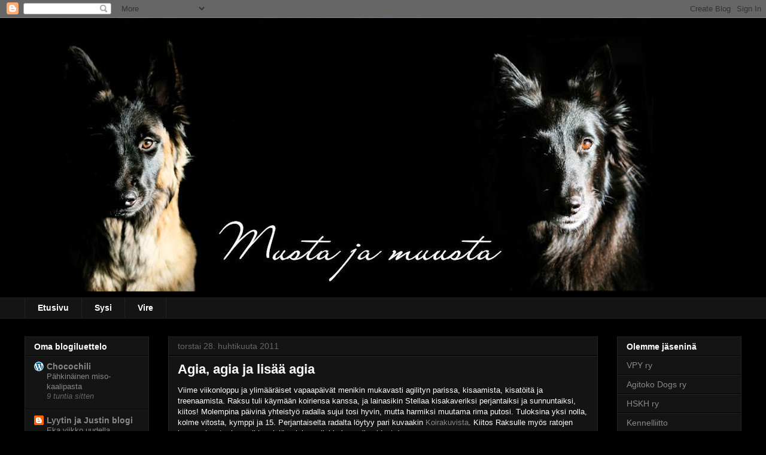

--- FILE ---
content_type: text/html; charset=UTF-8
request_url: https://cuyama.blogspot.com/2011/04/
body_size: 22376
content:
<!DOCTYPE html>
<html class='v2' dir='ltr' lang='fi'>
<head>
<link href='https://www.blogger.com/static/v1/widgets/335934321-css_bundle_v2.css' rel='stylesheet' type='text/css'/>
<meta content='width=1100' name='viewport'/>
<meta content='text/html; charset=UTF-8' http-equiv='Content-Type'/>
<meta content='blogger' name='generator'/>
<link href='https://cuyama.blogspot.com/favicon.ico' rel='icon' type='image/x-icon'/>
<link href='http://cuyama.blogspot.com/2011/04/' rel='canonical'/>
<link rel="alternate" type="application/atom+xml" title="Musta ja muusta - Atom" href="https://cuyama.blogspot.com/feeds/posts/default" />
<link rel="alternate" type="application/rss+xml" title="Musta ja muusta - RSS" href="https://cuyama.blogspot.com/feeds/posts/default?alt=rss" />
<link rel="service.post" type="application/atom+xml" title="Musta ja muusta - Atom" href="https://www.blogger.com/feeds/8357684221054320767/posts/default" />
<!--Can't find substitution for tag [blog.ieCssRetrofitLinks]-->
<meta content='http://cuyama.blogspot.com/2011/04/' property='og:url'/>
<meta content='Musta ja muusta' property='og:title'/>
<meta content='' property='og:description'/>
<title>Musta ja muusta: huhtikuuta 2011</title>
<style id='page-skin-1' type='text/css'><!--
/*
-----------------------------------------------
Blogger Template Style
Name:     Awesome Inc.
Designer: Tina Chen
URL:      tinachen.org
----------------------------------------------- */
/* Content
----------------------------------------------- */
body {
font: normal normal 13px Arial, Tahoma, Helvetica, FreeSans, sans-serif;
color: #ffffff;
background: #000000 url(//1.bp.blogspot.com/-U1QU8EFJz80/Vt1gLs974OI/AAAAAAAADhg/Nn40ppH-v0k/s0-r/musta.jpg) repeat scroll top left;
}
html body .content-outer {
min-width: 0;
max-width: 100%;
width: 100%;
}
a:link {
text-decoration: none;
color: #888888;
}
a:visited {
text-decoration: none;
color: #444444;
}
a:hover {
text-decoration: underline;
color: #cccccc;
}
.body-fauxcolumn-outer .cap-top {
position: absolute;
z-index: 1;
height: 276px;
width: 100%;
background: transparent none repeat-x scroll top left;
_background-image: none;
}
/* Columns
----------------------------------------------- */
.content-inner {
padding: 0;
}
.header-inner .section {
margin: 0 16px;
}
.tabs-inner .section {
margin: 0 16px;
}
.main-inner {
padding-top: 30px;
}
.main-inner .column-center-inner,
.main-inner .column-left-inner,
.main-inner .column-right-inner {
padding: 0 5px;
}
*+html body .main-inner .column-center-inner {
margin-top: -30px;
}
#layout .main-inner .column-center-inner {
margin-top: 0;
}
/* Header
----------------------------------------------- */
.header-outer {
margin: 0 0 0 0;
background: transparent none repeat scroll 0 0;
}
.Header h1 {
font: normal bold 40px Impact, sans-serif;
color: #ffffff;
text-shadow: 0 0 -1px #000000;
}
.Header h1 a {
color: #ffffff;
}
.Header .description {
font: normal normal 14px Arial, Tahoma, Helvetica, FreeSans, sans-serif;
color: #ffffff;
}
.header-inner .Header .titlewrapper,
.header-inner .Header .descriptionwrapper {
padding-left: 0;
padding-right: 0;
margin-bottom: 0;
}
.header-inner .Header .titlewrapper {
padding-top: 22px;
}
/* Tabs
----------------------------------------------- */
.tabs-outer {
overflow: hidden;
position: relative;
background: #141414 none repeat scroll 0 0;
}
#layout .tabs-outer {
overflow: visible;
}
.tabs-cap-top, .tabs-cap-bottom {
position: absolute;
width: 100%;
border-top: 1px solid #222222;
}
.tabs-cap-bottom {
bottom: 0;
}
.tabs-inner .widget li a {
display: inline-block;
margin: 0;
padding: .6em 1.5em;
font: normal bold 14px Arial, Tahoma, Helvetica, FreeSans, sans-serif;
color: #ffffff;
border-top: 1px solid #222222;
border-bottom: 1px solid #222222;
border-left: 1px solid #222222;
height: 16px;
line-height: 16px;
}
.tabs-inner .widget li:last-child a {
border-right: 1px solid #222222;
}
.tabs-inner .widget li.selected a, .tabs-inner .widget li a:hover {
background: #444444 none repeat-x scroll 0 -100px;
color: #ffffff;
}
/* Headings
----------------------------------------------- */
h2 {
font: normal bold 14px Arial, Tahoma, Helvetica, FreeSans, sans-serif;
color: #ffffff;
}
/* Widgets
----------------------------------------------- */
.main-inner .section {
margin: 0 27px;
padding: 0;
}
.main-inner .column-left-outer,
.main-inner .column-right-outer {
margin-top: 0;
}
#layout .main-inner .column-left-outer,
#layout .main-inner .column-right-outer {
margin-top: 0;
}
.main-inner .column-left-inner,
.main-inner .column-right-inner {
background: transparent none repeat 0 0;
-moz-box-shadow: 0 0 0 rgba(0, 0, 0, .2);
-webkit-box-shadow: 0 0 0 rgba(0, 0, 0, .2);
-goog-ms-box-shadow: 0 0 0 rgba(0, 0, 0, .2);
box-shadow: 0 0 0 rgba(0, 0, 0, .2);
-moz-border-radius: 0;
-webkit-border-radius: 0;
-goog-ms-border-radius: 0;
border-radius: 0;
}
#layout .main-inner .column-left-inner,
#layout .main-inner .column-right-inner {
margin-top: 0;
}
.sidebar .widget {
font: normal normal 14px Arial, Tahoma, Helvetica, FreeSans, sans-serif;
color: #ffffff;
}
.sidebar .widget a:link {
color: #888888;
}
.sidebar .widget a:visited {
color: #444444;
}
.sidebar .widget a:hover {
color: #cccccc;
}
.sidebar .widget h2 {
text-shadow: 0 0 -1px #000000;
}
.main-inner .widget {
background-color: #141414;
border: 1px solid #222222;
padding: 0 15px 15px;
margin: 20px -16px;
-moz-box-shadow: 0 0 0 rgba(0, 0, 0, .2);
-webkit-box-shadow: 0 0 0 rgba(0, 0, 0, .2);
-goog-ms-box-shadow: 0 0 0 rgba(0, 0, 0, .2);
box-shadow: 0 0 0 rgba(0, 0, 0, .2);
-moz-border-radius: 0;
-webkit-border-radius: 0;
-goog-ms-border-radius: 0;
border-radius: 0;
}
.main-inner .widget h2 {
margin: 0 -15px;
padding: .6em 15px .5em;
border-bottom: 1px solid #000000;
}
.footer-inner .widget h2 {
padding: 0 0 .4em;
border-bottom: 1px solid #000000;
}
.main-inner .widget h2 + div, .footer-inner .widget h2 + div {
border-top: 1px solid #222222;
padding-top: 8px;
}
.main-inner .widget .widget-content {
margin: 0 -15px;
padding: 7px 15px 0;
}
.main-inner .widget ul, .main-inner .widget #ArchiveList ul.flat {
margin: -8px -15px 0;
padding: 0;
list-style: none;
}
.main-inner .widget #ArchiveList {
margin: -8px 0 0;
}
.main-inner .widget ul li, .main-inner .widget #ArchiveList ul.flat li {
padding: .5em 15px;
text-indent: 0;
color: #666666;
border-top: 1px solid #222222;
border-bottom: 1px solid #000000;
}
.main-inner .widget #ArchiveList ul li {
padding-top: .25em;
padding-bottom: .25em;
}
.main-inner .widget ul li:first-child, .main-inner .widget #ArchiveList ul.flat li:first-child {
border-top: none;
}
.main-inner .widget ul li:last-child, .main-inner .widget #ArchiveList ul.flat li:last-child {
border-bottom: none;
}
.post-body {
position: relative;
}
.main-inner .widget .post-body ul {
padding: 0 2.5em;
margin: .5em 0;
list-style: disc;
}
.main-inner .widget .post-body ul li {
padding: 0.25em 0;
margin-bottom: .25em;
color: #ffffff;
border: none;
}
.footer-inner .widget ul {
padding: 0;
list-style: none;
}
.widget .zippy {
color: #666666;
}
/* Posts
----------------------------------------------- */
body .main-inner .Blog {
padding: 0;
margin-bottom: 1em;
background-color: transparent;
border: none;
-moz-box-shadow: 0 0 0 rgba(0, 0, 0, 0);
-webkit-box-shadow: 0 0 0 rgba(0, 0, 0, 0);
-goog-ms-box-shadow: 0 0 0 rgba(0, 0, 0, 0);
box-shadow: 0 0 0 rgba(0, 0, 0, 0);
}
.main-inner .section:last-child .Blog:last-child {
padding: 0;
margin-bottom: 1em;
}
.main-inner .widget h2.date-header {
margin: 0 -15px 1px;
padding: 0 0 0 0;
font: normal normal 14px Arial, Tahoma, Helvetica, FreeSans, sans-serif;
color: #666666;
background: transparent none no-repeat scroll top left;
border-top: 0 solid #222222;
border-bottom: 1px solid #000000;
-moz-border-radius-topleft: 0;
-moz-border-radius-topright: 0;
-webkit-border-top-left-radius: 0;
-webkit-border-top-right-radius: 0;
border-top-left-radius: 0;
border-top-right-radius: 0;
position: static;
bottom: 100%;
right: 15px;
text-shadow: 0 0 -1px #000000;
}
.main-inner .widget h2.date-header span {
font: normal normal 14px Arial, Tahoma, Helvetica, FreeSans, sans-serif;
display: block;
padding: .5em 15px;
border-left: 0 solid #222222;
border-right: 0 solid #222222;
}
.date-outer {
position: relative;
margin: 30px 0 20px;
padding: 0 15px;
background-color: #141414;
border: 1px solid #222222;
-moz-box-shadow: 0 0 0 rgba(0, 0, 0, .2);
-webkit-box-shadow: 0 0 0 rgba(0, 0, 0, .2);
-goog-ms-box-shadow: 0 0 0 rgba(0, 0, 0, .2);
box-shadow: 0 0 0 rgba(0, 0, 0, .2);
-moz-border-radius: 0;
-webkit-border-radius: 0;
-goog-ms-border-radius: 0;
border-radius: 0;
}
.date-outer:first-child {
margin-top: 0;
}
.date-outer:last-child {
margin-bottom: 20px;
-moz-border-radius-bottomleft: 0;
-moz-border-radius-bottomright: 0;
-webkit-border-bottom-left-radius: 0;
-webkit-border-bottom-right-radius: 0;
-goog-ms-border-bottom-left-radius: 0;
-goog-ms-border-bottom-right-radius: 0;
border-bottom-left-radius: 0;
border-bottom-right-radius: 0;
}
.date-posts {
margin: 0 -15px;
padding: 0 15px;
clear: both;
}
.post-outer, .inline-ad {
border-top: 1px solid #222222;
margin: 0 -15px;
padding: 15px 15px;
}
.post-outer {
padding-bottom: 10px;
}
.post-outer:first-child {
padding-top: 0;
border-top: none;
}
.post-outer:last-child, .inline-ad:last-child {
border-bottom: none;
}
.post-body {
position: relative;
}
.post-body img {
padding: 8px;
background: #222222;
border: 1px solid transparent;
-moz-box-shadow: 0 0 0 rgba(0, 0, 0, .2);
-webkit-box-shadow: 0 0 0 rgba(0, 0, 0, .2);
box-shadow: 0 0 0 rgba(0, 0, 0, .2);
-moz-border-radius: 0;
-webkit-border-radius: 0;
border-radius: 0;
}
h3.post-title, h4 {
font: normal bold 22px Arial, Tahoma, Helvetica, FreeSans, sans-serif;
color: #ffffff;
}
h3.post-title a {
font: normal bold 22px Arial, Tahoma, Helvetica, FreeSans, sans-serif;
color: #ffffff;
}
h3.post-title a:hover {
color: #cccccc;
text-decoration: underline;
}
.post-header {
margin: 0 0 1em;
}
.post-body {
line-height: 1.4;
}
.post-outer h2 {
color: #ffffff;
}
.post-footer {
margin: 1.5em 0 0;
}
#blog-pager {
padding: 15px;
font-size: 120%;
background-color: #141414;
border: 1px solid #222222;
-moz-box-shadow: 0 0 0 rgba(0, 0, 0, .2);
-webkit-box-shadow: 0 0 0 rgba(0, 0, 0, .2);
-goog-ms-box-shadow: 0 0 0 rgba(0, 0, 0, .2);
box-shadow: 0 0 0 rgba(0, 0, 0, .2);
-moz-border-radius: 0;
-webkit-border-radius: 0;
-goog-ms-border-radius: 0;
border-radius: 0;
-moz-border-radius-topleft: 0;
-moz-border-radius-topright: 0;
-webkit-border-top-left-radius: 0;
-webkit-border-top-right-radius: 0;
-goog-ms-border-top-left-radius: 0;
-goog-ms-border-top-right-radius: 0;
border-top-left-radius: 0;
border-top-right-radius-topright: 0;
margin-top: 1em;
}
.blog-feeds, .post-feeds {
margin: 1em 0;
text-align: center;
color: #ffffff;
}
.blog-feeds a, .post-feeds a {
color: #888888;
}
.blog-feeds a:visited, .post-feeds a:visited {
color: #444444;
}
.blog-feeds a:hover, .post-feeds a:hover {
color: #cccccc;
}
.post-outer .comments {
margin-top: 2em;
}
/* Comments
----------------------------------------------- */
.comments .comments-content .icon.blog-author {
background-repeat: no-repeat;
background-image: url([data-uri]);
}
.comments .comments-content .loadmore a {
border-top: 1px solid #222222;
border-bottom: 1px solid #222222;
}
.comments .continue {
border-top: 2px solid #222222;
}
/* Footer
----------------------------------------------- */
.footer-outer {
margin: -0 0 -1px;
padding: 0 0 0;
color: #ffffff;
overflow: hidden;
}
.footer-fauxborder-left {
border-top: 1px solid #222222;
background: #141414 none repeat scroll 0 0;
-moz-box-shadow: 0 0 0 rgba(0, 0, 0, .2);
-webkit-box-shadow: 0 0 0 rgba(0, 0, 0, .2);
-goog-ms-box-shadow: 0 0 0 rgba(0, 0, 0, .2);
box-shadow: 0 0 0 rgba(0, 0, 0, .2);
margin: 0 -0;
}
/* Mobile
----------------------------------------------- */
body.mobile {
background-size: auto;
}
.mobile .body-fauxcolumn-outer {
background: transparent none repeat scroll top left;
}
*+html body.mobile .main-inner .column-center-inner {
margin-top: 0;
}
.mobile .main-inner .widget {
padding: 0 0 15px;
}
.mobile .main-inner .widget h2 + div,
.mobile .footer-inner .widget h2 + div {
border-top: none;
padding-top: 0;
}
.mobile .footer-inner .widget h2 {
padding: 0.5em 0;
border-bottom: none;
}
.mobile .main-inner .widget .widget-content {
margin: 0;
padding: 7px 0 0;
}
.mobile .main-inner .widget ul,
.mobile .main-inner .widget #ArchiveList ul.flat {
margin: 0 -15px 0;
}
.mobile .main-inner .widget h2.date-header {
right: 0;
}
.mobile .date-header span {
padding: 0.4em 0;
}
.mobile .date-outer:first-child {
margin-bottom: 0;
border: 1px solid #222222;
-moz-border-radius-topleft: 0;
-moz-border-radius-topright: 0;
-webkit-border-top-left-radius: 0;
-webkit-border-top-right-radius: 0;
-goog-ms-border-top-left-radius: 0;
-goog-ms-border-top-right-radius: 0;
border-top-left-radius: 0;
border-top-right-radius: 0;
}
.mobile .date-outer {
border-color: #222222;
border-width: 0 1px 1px;
}
.mobile .date-outer:last-child {
margin-bottom: 0;
}
.mobile .main-inner {
padding: 0;
}
.mobile .header-inner .section {
margin: 0;
}
.mobile .post-outer, .mobile .inline-ad {
padding: 5px 0;
}
.mobile .tabs-inner .section {
margin: 0 10px;
}
.mobile .main-inner .widget h2 {
margin: 0;
padding: 0;
}
.mobile .main-inner .widget h2.date-header span {
padding: 0;
}
.mobile .main-inner .widget .widget-content {
margin: 0;
padding: 7px 0 0;
}
.mobile #blog-pager {
border: 1px solid transparent;
background: #141414 none repeat scroll 0 0;
}
.mobile .main-inner .column-left-inner,
.mobile .main-inner .column-right-inner {
background: transparent none repeat 0 0;
-moz-box-shadow: none;
-webkit-box-shadow: none;
-goog-ms-box-shadow: none;
box-shadow: none;
}
.mobile .date-posts {
margin: 0;
padding: 0;
}
.mobile .footer-fauxborder-left {
margin: 0;
border-top: inherit;
}
.mobile .main-inner .section:last-child .Blog:last-child {
margin-bottom: 0;
}
.mobile-index-contents {
color: #ffffff;
}
.mobile .mobile-link-button {
background: #888888 none repeat scroll 0 0;
}
.mobile-link-button a:link, .mobile-link-button a:visited {
color: #ffffff;
}
.mobile .tabs-inner .PageList .widget-content {
background: transparent;
border-top: 1px solid;
border-color: #222222;
color: #ffffff;
}
.mobile .tabs-inner .PageList .widget-content .pagelist-arrow {
border-left: 1px solid #222222;
}

--></style>
<style id='template-skin-1' type='text/css'><!--
body {
min-width: 1230px;
}
.content-outer, .content-fauxcolumn-outer, .region-inner {
min-width: 1230px;
max-width: 1230px;
_width: 1230px;
}
.main-inner .columns {
padding-left: 240px;
padding-right: 240px;
}
.main-inner .fauxcolumn-center-outer {
left: 240px;
right: 240px;
/* IE6 does not respect left and right together */
_width: expression(this.parentNode.offsetWidth -
parseInt("240px") -
parseInt("240px") + 'px');
}
.main-inner .fauxcolumn-left-outer {
width: 240px;
}
.main-inner .fauxcolumn-right-outer {
width: 240px;
}
.main-inner .column-left-outer {
width: 240px;
right: 100%;
margin-left: -240px;
}
.main-inner .column-right-outer {
width: 240px;
margin-right: -240px;
}
#layout {
min-width: 0;
}
#layout .content-outer {
min-width: 0;
width: 800px;
}
#layout .region-inner {
min-width: 0;
width: auto;
}
body#layout div.add_widget {
padding: 8px;
}
body#layout div.add_widget a {
margin-left: 32px;
}
--></style>
<style>
    body {background-image:url(\/\/1.bp.blogspot.com\/-U1QU8EFJz80\/Vt1gLs974OI\/AAAAAAAADhg\/Nn40ppH-v0k\/s0-r\/musta.jpg);}
    
@media (max-width: 200px) { body {background-image:url(\/\/1.bp.blogspot.com\/-U1QU8EFJz80\/Vt1gLs974OI\/AAAAAAAADhg\/Nn40ppH-v0k\/w200\/musta.jpg);}}
@media (max-width: 400px) and (min-width: 201px) { body {background-image:url(\/\/1.bp.blogspot.com\/-U1QU8EFJz80\/Vt1gLs974OI\/AAAAAAAADhg\/Nn40ppH-v0k\/w400\/musta.jpg);}}
@media (max-width: 800px) and (min-width: 401px) { body {background-image:url(\/\/1.bp.blogspot.com\/-U1QU8EFJz80\/Vt1gLs974OI\/AAAAAAAADhg\/Nn40ppH-v0k\/w800\/musta.jpg);}}
@media (max-width: 1200px) and (min-width: 801px) { body {background-image:url(\/\/1.bp.blogspot.com\/-U1QU8EFJz80\/Vt1gLs974OI\/AAAAAAAADhg\/Nn40ppH-v0k\/w1200\/musta.jpg);}}
/* Last tag covers anything over one higher than the previous max-size cap. */
@media (min-width: 1201px) { body {background-image:url(\/\/1.bp.blogspot.com\/-U1QU8EFJz80\/Vt1gLs974OI\/AAAAAAAADhg\/Nn40ppH-v0k\/w1600\/musta.jpg);}}
  </style>
<link href='https://www.blogger.com/dyn-css/authorization.css?targetBlogID=8357684221054320767&amp;zx=5ca319b4-5d82-4b18-9c02-933952bd7bc1' media='none' onload='if(media!=&#39;all&#39;)media=&#39;all&#39;' rel='stylesheet'/><noscript><link href='https://www.blogger.com/dyn-css/authorization.css?targetBlogID=8357684221054320767&amp;zx=5ca319b4-5d82-4b18-9c02-933952bd7bc1' rel='stylesheet'/></noscript>
<meta name='google-adsense-platform-account' content='ca-host-pub-1556223355139109'/>
<meta name='google-adsense-platform-domain' content='blogspot.com'/>

</head>
<body class='loading variant-dark'>
<div class='navbar section' id='navbar' name='Navigointipalkki'><div class='widget Navbar' data-version='1' id='Navbar1'><script type="text/javascript">
    function setAttributeOnload(object, attribute, val) {
      if(window.addEventListener) {
        window.addEventListener('load',
          function(){ object[attribute] = val; }, false);
      } else {
        window.attachEvent('onload', function(){ object[attribute] = val; });
      }
    }
  </script>
<div id="navbar-iframe-container"></div>
<script type="text/javascript" src="https://apis.google.com/js/platform.js"></script>
<script type="text/javascript">
      gapi.load("gapi.iframes:gapi.iframes.style.bubble", function() {
        if (gapi.iframes && gapi.iframes.getContext) {
          gapi.iframes.getContext().openChild({
              url: 'https://www.blogger.com/navbar/8357684221054320767?origin\x3dhttps://cuyama.blogspot.com',
              where: document.getElementById("navbar-iframe-container"),
              id: "navbar-iframe"
          });
        }
      });
    </script><script type="text/javascript">
(function() {
var script = document.createElement('script');
script.type = 'text/javascript';
script.src = '//pagead2.googlesyndication.com/pagead/js/google_top_exp.js';
var head = document.getElementsByTagName('head')[0];
if (head) {
head.appendChild(script);
}})();
</script>
</div></div>
<div class='body-fauxcolumns'>
<div class='fauxcolumn-outer body-fauxcolumn-outer'>
<div class='cap-top'>
<div class='cap-left'></div>
<div class='cap-right'></div>
</div>
<div class='fauxborder-left'>
<div class='fauxborder-right'></div>
<div class='fauxcolumn-inner'>
</div>
</div>
<div class='cap-bottom'>
<div class='cap-left'></div>
<div class='cap-right'></div>
</div>
</div>
</div>
<div class='content'>
<div class='content-fauxcolumns'>
<div class='fauxcolumn-outer content-fauxcolumn-outer'>
<div class='cap-top'>
<div class='cap-left'></div>
<div class='cap-right'></div>
</div>
<div class='fauxborder-left'>
<div class='fauxborder-right'></div>
<div class='fauxcolumn-inner'>
</div>
</div>
<div class='cap-bottom'>
<div class='cap-left'></div>
<div class='cap-right'></div>
</div>
</div>
</div>
<div class='content-outer'>
<div class='content-cap-top cap-top'>
<div class='cap-left'></div>
<div class='cap-right'></div>
</div>
<div class='fauxborder-left content-fauxborder-left'>
<div class='fauxborder-right content-fauxborder-right'></div>
<div class='content-inner'>
<header>
<div class='header-outer'>
<div class='header-cap-top cap-top'>
<div class='cap-left'></div>
<div class='cap-right'></div>
</div>
<div class='fauxborder-left header-fauxborder-left'>
<div class='fauxborder-right header-fauxborder-right'></div>
<div class='region-inner header-inner'>
<div class='header section' id='header' name='Otsikko'><div class='widget Header' data-version='1' id='Header1'>
<div id='header-inner'>
<a href='https://cuyama.blogspot.com/' style='display: block'>
<img alt='Musta ja muusta' height='457px; ' id='Header1_headerimg' src='https://blogger.googleusercontent.com/img/b/R29vZ2xl/AVvXsEiykukOXWH9SR73fHQ-70iA1jrFO81vREtAgTRuIrW7vtI4ARam4BysYCdry1YohxXPhjFSwcXXl1ejmNwiQvxFW6GKENsgTeEEv7Bv-xQ793plLK-4_xwth4dtTjayAJI0Q3F3ZqyvcCrK/s1600/banneri6.jpg' style='display: block' width='1054px; '/>
</a>
<div class='descriptionwrapper'>
<p class='description'><span>
</span></p>
</div>
</div>
</div></div>
</div>
</div>
<div class='header-cap-bottom cap-bottom'>
<div class='cap-left'></div>
<div class='cap-right'></div>
</div>
</div>
</header>
<div class='tabs-outer'>
<div class='tabs-cap-top cap-top'>
<div class='cap-left'></div>
<div class='cap-right'></div>
</div>
<div class='fauxborder-left tabs-fauxborder-left'>
<div class='fauxborder-right tabs-fauxborder-right'></div>
<div class='region-inner tabs-inner'>
<div class='tabs section' id='crosscol' name='Kaikki sarakkeet'><div class='widget PageList' data-version='1' id='PageList1'>
<div class='widget-content'>
<ul>
<li>
<a href='https://cuyama.blogspot.com/'>Etusivu</a>
</li>
<li>
<a href='https://cuyama.blogspot.com/p/sysi.html'>Sysi</a>
</li>
<li>
<a href='https://cuyama.blogspot.com/p/vire.html'>Vire</a>
</li>
</ul>
<div class='clear'></div>
</div>
</div></div>
<div class='tabs no-items section' id='crosscol-overflow' name='Cross-Column 2'></div>
</div>
</div>
<div class='tabs-cap-bottom cap-bottom'>
<div class='cap-left'></div>
<div class='cap-right'></div>
</div>
</div>
<div class='main-outer'>
<div class='main-cap-top cap-top'>
<div class='cap-left'></div>
<div class='cap-right'></div>
</div>
<div class='fauxborder-left main-fauxborder-left'>
<div class='fauxborder-right main-fauxborder-right'></div>
<div class='region-inner main-inner'>
<div class='columns fauxcolumns'>
<div class='fauxcolumn-outer fauxcolumn-center-outer'>
<div class='cap-top'>
<div class='cap-left'></div>
<div class='cap-right'></div>
</div>
<div class='fauxborder-left'>
<div class='fauxborder-right'></div>
<div class='fauxcolumn-inner'>
</div>
</div>
<div class='cap-bottom'>
<div class='cap-left'></div>
<div class='cap-right'></div>
</div>
</div>
<div class='fauxcolumn-outer fauxcolumn-left-outer'>
<div class='cap-top'>
<div class='cap-left'></div>
<div class='cap-right'></div>
</div>
<div class='fauxborder-left'>
<div class='fauxborder-right'></div>
<div class='fauxcolumn-inner'>
</div>
</div>
<div class='cap-bottom'>
<div class='cap-left'></div>
<div class='cap-right'></div>
</div>
</div>
<div class='fauxcolumn-outer fauxcolumn-right-outer'>
<div class='cap-top'>
<div class='cap-left'></div>
<div class='cap-right'></div>
</div>
<div class='fauxborder-left'>
<div class='fauxborder-right'></div>
<div class='fauxcolumn-inner'>
</div>
</div>
<div class='cap-bottom'>
<div class='cap-left'></div>
<div class='cap-right'></div>
</div>
</div>
<!-- corrects IE6 width calculation -->
<div class='columns-inner'>
<div class='column-center-outer'>
<div class='column-center-inner'>
<div class='main section' id='main' name='Ensisijainen'><div class='widget Blog' data-version='1' id='Blog1'>
<div class='blog-posts hfeed'>

          <div class="date-outer">
        
<h2 class='date-header'><span>torstai 28. huhtikuuta 2011</span></h2>

          <div class="date-posts">
        
<div class='post-outer'>
<div class='post hentry uncustomized-post-template' itemprop='blogPost' itemscope='itemscope' itemtype='http://schema.org/BlogPosting'>
<meta content='8357684221054320767' itemprop='blogId'/>
<meta content='6651783933656056992' itemprop='postId'/>
<a name='6651783933656056992'></a>
<h3 class='post-title entry-title' itemprop='name'>
<a href='https://cuyama.blogspot.com/2011/04/agia-agia-ja-lisaa-agia.html'>Agia, agia ja lisää agia</a>
</h3>
<div class='post-header'>
<div class='post-header-line-1'></div>
</div>
<div class='post-body entry-content' id='post-body-6651783933656056992' itemprop='description articleBody'>
Viime viikonloppu ja ylimääräiset vapaapäivät menikin mukavasti agilityn parissa, kisaamista, kisatöitä ja treenaamista. Raksu tuli käymään koiriensa kanssa, ja lainasikin Stellaa kisakaveriksi perjantaiksi ja sunnuntaiksi, kiitos! Molempina päivinä yhteistyö radalla sujui tosi hyvin, mutta harmiksi muutama rima putosi. Tuloksina yksi nolla, kolme vitosta, kymppi ja 15. Perjantaiselta radalta löytyy pari kuvaakin <a href="http://koirakuvat.kuvat.fi/kuvat/2011-04-22+atd/2011-04-22+atd+medi3/20110422_1MG_5935.jpg">Koirakuvista</a>. Kiitos Raksulle myös ratojen kuvaamisesta, jos vaikka vielä saisi omallekin koneelle videot ;)<br />
<br />
Lauantain ohjelmassa muulla villispoppoolla oli ohjelmassa näyttelyreissu Lahteen. Kannatti, Linneasta (Stellan tyttö) tuli muotovalio juuri 2 vuotta täyttäneenä. Mukana oli myös Kitty &amp; Morris, molemmat voittivat luokkansa, sekä Lulu josta tuli ROP-Veteraani. Onnea! Kauniita koiria :)<br />
<br />
Seuraavaksi suunnataan Sysin kanssa lenkille ja lähikentälle tokoilemaan :)
<div style='clear: both;'></div>
</div>
<div class='post-footer'>
<div class='post-footer-line post-footer-line-1'>
<span class='post-author vcard'>
Lähettänyt
<span class='fn' itemprop='author' itemscope='itemscope' itemtype='http://schema.org/Person'>
<meta content='https://www.blogger.com/profile/14155313639533700403' itemprop='url'/>
<a class='g-profile' href='https://www.blogger.com/profile/14155313639533700403' rel='author' title='author profile'>
<span itemprop='name'>Hanna</span>
</a>
</span>
</span>
<span class='post-timestamp'>
klo
<meta content='http://cuyama.blogspot.com/2011/04/agia-agia-ja-lisaa-agia.html' itemprop='url'/>
<a class='timestamp-link' href='https://cuyama.blogspot.com/2011/04/agia-agia-ja-lisaa-agia.html' rel='bookmark' title='permanent link'><abbr class='published' itemprop='datePublished' title='2011-04-28T15:20:00+03:00'>15.20</abbr></a>
</span>
<span class='post-comment-link'>
<a class='comment-link' href='https://cuyama.blogspot.com/2011/04/agia-agia-ja-lisaa-agia.html#comment-form' onclick=''>
2 kommenttia:
  </a>
</span>
<span class='post-icons'>
<span class='item-control blog-admin pid-1245639901'>
<a href='https://www.blogger.com/post-edit.g?blogID=8357684221054320767&postID=6651783933656056992&from=pencil' title='Muokkaa tekstiä'>
<img alt='' class='icon-action' height='18' src='https://resources.blogblog.com/img/icon18_edit_allbkg.gif' width='18'/>
</a>
</span>
</span>
<div class='post-share-buttons goog-inline-block'>
<a class='goog-inline-block share-button sb-email' href='https://www.blogger.com/share-post.g?blogID=8357684221054320767&postID=6651783933656056992&target=email' target='_blank' title='Kohteen lähettäminen sähköpostitse'><span class='share-button-link-text'>Kohteen lähettäminen sähköpostitse</span></a><a class='goog-inline-block share-button sb-blog' href='https://www.blogger.com/share-post.g?blogID=8357684221054320767&postID=6651783933656056992&target=blog' onclick='window.open(this.href, "_blank", "height=270,width=475"); return false;' target='_blank' title='Bloggaa tästä!'><span class='share-button-link-text'>Bloggaa tästä!</span></a><a class='goog-inline-block share-button sb-twitter' href='https://www.blogger.com/share-post.g?blogID=8357684221054320767&postID=6651783933656056992&target=twitter' target='_blank' title='Jaa X:ssä'><span class='share-button-link-text'>Jaa X:ssä</span></a><a class='goog-inline-block share-button sb-facebook' href='https://www.blogger.com/share-post.g?blogID=8357684221054320767&postID=6651783933656056992&target=facebook' onclick='window.open(this.href, "_blank", "height=430,width=640"); return false;' target='_blank' title='Jaa Facebookiin'><span class='share-button-link-text'>Jaa Facebookiin</span></a><a class='goog-inline-block share-button sb-pinterest' href='https://www.blogger.com/share-post.g?blogID=8357684221054320767&postID=6651783933656056992&target=pinterest' target='_blank' title='Jaa Pinterestiin'><span class='share-button-link-text'>Jaa Pinterestiin</span></a>
</div>
</div>
<div class='post-footer-line post-footer-line-2'>
<span class='post-labels'>
</span>
</div>
<div class='post-footer-line post-footer-line-3'>
<span class='post-location'>
</span>
</div>
</div>
</div>
</div>

          </div></div>
        

          <div class="date-outer">
        
<h2 class='date-header'><span>perjantai 15. huhtikuuta 2011</span></h2>

          <div class="date-posts">
        
<div class='post-outer'>
<div class='post hentry uncustomized-post-template' itemprop='blogPost' itemscope='itemscope' itemtype='http://schema.org/BlogPosting'>
<meta content='https://blogger.googleusercontent.com/img/b/R29vZ2xl/AVvXsEi4QE0JtxG_AvtWT4dMaKRxhNn0hMt9K-gmPk-E1vkTelMiwi-tz1p0JBjlgsRLD3cNGm7TvHP4pPXPYED2f-ZY8RC_WHh9BYUspMIYRjYlvyzWM2vvrPCyEdNhdtxy4IFblrxaBWdyW_z_/s400/huhti+2011+036.JPG' itemprop='image_url'/>
<meta content='8357684221054320767' itemprop='blogId'/>
<meta content='6256553808871224664' itemprop='postId'/>
<a name='6256553808871224664'></a>
<h3 class='post-title entry-title' itemprop='name'>
<a href='https://cuyama.blogspot.com/2011/04/lisaa-pihahommia.html'>Lisää pihahommia</a>
</h3>
<div class='post-header'>
<div class='post-header-line-1'></div>
</div>
<div class='post-body entry-content' id='post-body-6256553808871224664' itemprop='description articleBody'>
Eilisen pihan siivoamisen jälkeen päätin käydä hakemassa narsisseja tyhjiin ruukkuihin. Heräteostoksina mukaan tarttui vähän muutakin kuin narsisseja.<div><br />
</div><div>Ostin narsissien lisäksi keltaisia orvokkeja. Kuvassa näyttää kyllä todella nuupahtaneilta.. Otin kuvan heti kastelun jälkeen, ja ne on vähän painuksissa. Vasta kukkia istuttaessa rupesin miettimään, että kestääköhän noi orvokit ulkona jo nyt?<br />
<div><br />
</div><div class="separator" style="clear: both; text-align: center;"></div><div class="separator" style="clear: both; text-align: center;"><br />
</div><div class="separator" style="clear: both; text-align: center;"></div><div class="separator" style="clear: both; text-align: center;"><br />
</div><div class="separator" style="clear: both; text-align: center;"></div><div class="separator" style="clear: both; text-align: center;"><a href="https://blogger.googleusercontent.com/img/b/R29vZ2xl/AVvXsEi4QE0JtxG_AvtWT4dMaKRxhNn0hMt9K-gmPk-E1vkTelMiwi-tz1p0JBjlgsRLD3cNGm7TvHP4pPXPYED2f-ZY8RC_WHh9BYUspMIYRjYlvyzWM2vvrPCyEdNhdtxy4IFblrxaBWdyW_z_/s1600/huhti+2011+036.JPG" imageanchor="1" style="margin-left: 1em; margin-right: 1em;"><img border="0" height="400" src="https://blogger.googleusercontent.com/img/b/R29vZ2xl/AVvXsEi4QE0JtxG_AvtWT4dMaKRxhNn0hMt9K-gmPk-E1vkTelMiwi-tz1p0JBjlgsRLD3cNGm7TvHP4pPXPYED2f-ZY8RC_WHh9BYUspMIYRjYlvyzWM2vvrPCyEdNhdtxy4IFblrxaBWdyW_z_/s400/huhti+2011+036.JPG" width="266" /></a></div><div class="separator" style="clear: both; text-align: center;"><br />
</div><div class="separator" style="clear: both; text-align: center;"><a href="https://blogger.googleusercontent.com/img/b/R29vZ2xl/AVvXsEg8LQFine07Kc67MuhJIlOW2IDzLKGSHDLh16zxH65yDXAHIpyMjw8nv1g_Em0PQ-GrRCgsJi5sVQMXLd3DxXKh6j2Lm3cuyeJdbPdi53tzdJJvkNY6mBJTJdg7ZZ34MGMah_Ixy5ynL_GJ/s1600/huhti+2011+022.JPG" imageanchor="1" style="margin-left: 1em; margin-right: 1em;"><img border="0" height="400" src="https://blogger.googleusercontent.com/img/b/R29vZ2xl/AVvXsEg8LQFine07Kc67MuhJIlOW2IDzLKGSHDLh16zxH65yDXAHIpyMjw8nv1g_Em0PQ-GrRCgsJi5sVQMXLd3DxXKh6j2Lm3cuyeJdbPdi53tzdJJvkNY6mBJTJdg7ZZ34MGMah_Ixy5ynL_GJ/s400/huhti+2011+022.JPG" width="266" /></a></div><div class="separator" style="clear: both; text-align: center;"><br />
</div><div class="separator" style="clear: both; text-align: center;"></div><div class="separator" style="clear: both; text-align: center;"><br />
</div><div class="separator" style="clear: both; text-align: center;"><br />
</div><div class="separator" style="clear: both; text-align: center;">Lisäksi ostin kotona vaatehuoneessa odottaneisiin ruukkuihin yrtit, nää näyttääkin jo paljon paremmilta!&nbsp;</div><div class="separator" style="clear: both; text-align: center;"><br />
</div><div class="separator" style="clear: both; text-align: center;"><br />
</div><div class="separator" style="clear: both; text-align: center;"><a href="https://blogger.googleusercontent.com/img/b/R29vZ2xl/AVvXsEhpM5Co6xKXrfvnL3aNi7ytc56XCWMtra9mfXoGowBdAvJ26O5F9DL4s3VCcmkJ0YZavKsxQb8waW04BobO8V9kppy08Hu5rYGoMF2bhbIlaWO_mgntAuCiB3Dc6CnSj6FlOjvnYooav6mL/s1600/huhti+2011+017.JPG" imageanchor="1" style="margin-left: 1em; margin-right: 1em;"><img border="0" height="400" src="https://blogger.googleusercontent.com/img/b/R29vZ2xl/AVvXsEhpM5Co6xKXrfvnL3aNi7ytc56XCWMtra9mfXoGowBdAvJ26O5F9DL4s3VCcmkJ0YZavKsxQb8waW04BobO8V9kppy08Hu5rYGoMF2bhbIlaWO_mgntAuCiB3Dc6CnSj6FlOjvnYooav6mL/s400/huhti+2011+017.JPG" width="266" /></a></div><div class="separator" style="clear: both; text-align: center;"><br />
</div><div class="separator" style="clear: both; text-align: center;"><a href="https://blogger.googleusercontent.com/img/b/R29vZ2xl/AVvXsEjAwlU5tmziS_aZhL9OP3yFnAAAqKLmxlz_NphkgSMyAYQipQwBVaTXCd8yZcysMufDjW9a5H8trE9mkWOJQ4tFbrUk7_PEzCIm0JpBwbfDDqs0x0Qrx1ifYGM7IMwj-1CaM7in-jhOkNxA/s1600/huhti+2011+028.JPG" imageanchor="1" style="margin-left: 1em; margin-right: 1em;"><img border="0" height="266" src="https://blogger.googleusercontent.com/img/b/R29vZ2xl/AVvXsEjAwlU5tmziS_aZhL9OP3yFnAAAqKLmxlz_NphkgSMyAYQipQwBVaTXCd8yZcysMufDjW9a5H8trE9mkWOJQ4tFbrUk7_PEzCIm0JpBwbfDDqs0x0Qrx1ifYGM7IMwj-1CaM7in-jhOkNxA/s400/huhti+2011+028.JPG" width="400" /></a></div><div class="separator" style="clear: both; text-align: center;"><br />
</div><div class="separator" style="clear: both; text-align: center;"><a href="https://blogger.googleusercontent.com/img/b/R29vZ2xl/AVvXsEgPRRv2hIZMT2fo4_tku6-vdaUP_VSaMNG1SIe_CWIyctMeY9GSF0GCdGjM6Wbjp6vIjweoiSBD2c0l9On8DkFiqdT5TFieeEGJoKY1opQ-FRefBcu1YRrA8Fs1a8y-KZ9W0CPEm-ww4fBx/s1600/huhti+2011+007.JPG" imageanchor="1" style="margin-left: 1em; margin-right: 1em;"><img border="0" height="266" src="https://blogger.googleusercontent.com/img/b/R29vZ2xl/AVvXsEgPRRv2hIZMT2fo4_tku6-vdaUP_VSaMNG1SIe_CWIyctMeY9GSF0GCdGjM6Wbjp6vIjweoiSBD2c0l9On8DkFiqdT5TFieeEGJoKY1opQ-FRefBcu1YRrA8Fs1a8y-KZ9W0CPEm-ww4fBx/s400/huhti+2011+007.JPG" width="400" /></a></div><div class="separator" style="clear: both; text-align: center;"><br />
</div><div class="separator" style="clear: both; text-align: center;"><br />
</div><div class="separator" style="clear: both; text-align: center;">Jos ulos kukkia, niin sisälle kans, tulppaanien kanssa tuli vain pieni ongelma esiin - ei löytynyt maljakkoa.&nbsp;Hätäratkaisuna oli pakko tyytyä lasikannuun.&nbsp;</div><div class="separator" style="clear: both; text-align: center;"><br />
</div><div class="separator" style="clear: both; text-align: center;"><a href="https://blogger.googleusercontent.com/img/b/R29vZ2xl/AVvXsEgdh1VFrTncxMQg11HbLd4NFPc2JCjxyU0pwY_YONDzxpnOWNMGxAxHLH3PZbQqin_fDWIHDTwa2T0bR0QhDXhMudmB1KnnMHVxF1hfpyfYyBRiYtidpqSGabpcPJPOxU1-n_arsodBLfyA/s1600/huhti+2011+039.JPG" imageanchor="1" style="margin-left: 1em; margin-right: 1em;"><img border="0" height="400" src="https://blogger.googleusercontent.com/img/b/R29vZ2xl/AVvXsEgdh1VFrTncxMQg11HbLd4NFPc2JCjxyU0pwY_YONDzxpnOWNMGxAxHLH3PZbQqin_fDWIHDTwa2T0bR0QhDXhMudmB1KnnMHVxF1hfpyfYyBRiYtidpqSGabpcPJPOxU1-n_arsodBLfyA/s400/huhti+2011+039.JPG" width="266" /></a></div></div>
<div style='clear: both;'></div>
</div>
<div class='post-footer'>
<div class='post-footer-line post-footer-line-1'>
<span class='post-author vcard'>
Lähettänyt
<span class='fn' itemprop='author' itemscope='itemscope' itemtype='http://schema.org/Person'>
<meta content='https://www.blogger.com/profile/14155313639533700403' itemprop='url'/>
<a class='g-profile' href='https://www.blogger.com/profile/14155313639533700403' rel='author' title='author profile'>
<span itemprop='name'>Hanna</span>
</a>
</span>
</span>
<span class='post-timestamp'>
klo
<meta content='http://cuyama.blogspot.com/2011/04/lisaa-pihahommia.html' itemprop='url'/>
<a class='timestamp-link' href='https://cuyama.blogspot.com/2011/04/lisaa-pihahommia.html' rel='bookmark' title='permanent link'><abbr class='published' itemprop='datePublished' title='2011-04-15T18:13:00+03:00'>18.13</abbr></a>
</span>
<span class='post-comment-link'>
<a class='comment-link' href='https://cuyama.blogspot.com/2011/04/lisaa-pihahommia.html#comment-form' onclick=''>
3 kommenttia:
  </a>
</span>
<span class='post-icons'>
<span class='item-control blog-admin pid-1245639901'>
<a href='https://www.blogger.com/post-edit.g?blogID=8357684221054320767&postID=6256553808871224664&from=pencil' title='Muokkaa tekstiä'>
<img alt='' class='icon-action' height='18' src='https://resources.blogblog.com/img/icon18_edit_allbkg.gif' width='18'/>
</a>
</span>
</span>
<div class='post-share-buttons goog-inline-block'>
<a class='goog-inline-block share-button sb-email' href='https://www.blogger.com/share-post.g?blogID=8357684221054320767&postID=6256553808871224664&target=email' target='_blank' title='Kohteen lähettäminen sähköpostitse'><span class='share-button-link-text'>Kohteen lähettäminen sähköpostitse</span></a><a class='goog-inline-block share-button sb-blog' href='https://www.blogger.com/share-post.g?blogID=8357684221054320767&postID=6256553808871224664&target=blog' onclick='window.open(this.href, "_blank", "height=270,width=475"); return false;' target='_blank' title='Bloggaa tästä!'><span class='share-button-link-text'>Bloggaa tästä!</span></a><a class='goog-inline-block share-button sb-twitter' href='https://www.blogger.com/share-post.g?blogID=8357684221054320767&postID=6256553808871224664&target=twitter' target='_blank' title='Jaa X:ssä'><span class='share-button-link-text'>Jaa X:ssä</span></a><a class='goog-inline-block share-button sb-facebook' href='https://www.blogger.com/share-post.g?blogID=8357684221054320767&postID=6256553808871224664&target=facebook' onclick='window.open(this.href, "_blank", "height=430,width=640"); return false;' target='_blank' title='Jaa Facebookiin'><span class='share-button-link-text'>Jaa Facebookiin</span></a><a class='goog-inline-block share-button sb-pinterest' href='https://www.blogger.com/share-post.g?blogID=8357684221054320767&postID=6256553808871224664&target=pinterest' target='_blank' title='Jaa Pinterestiin'><span class='share-button-link-text'>Jaa Pinterestiin</span></a>
</div>
</div>
<div class='post-footer-line post-footer-line-2'>
<span class='post-labels'>
</span>
</div>
<div class='post-footer-line post-footer-line-3'>
<span class='post-location'>
</span>
</div>
</div>
</div>
</div>
<div class='post-outer'>
<div class='post hentry uncustomized-post-template' itemprop='blogPost' itemscope='itemscope' itemtype='http://schema.org/BlogPosting'>
<meta content='https://blogger.googleusercontent.com/img/b/R29vZ2xl/AVvXsEiRIQRw3BN5II7zl1cCWGjXXPdwaDvOzoI6kE2iJsuGQIlVa9NbZrCagB-q_SgHAHWDmZIGRpA8xwUUFPIJbwXt-2kLL5cIPI7JP7to8pwYJ1QTDoyIEhC0yGoAMeHur4tCMyVb5Yj3zpDA/s400/huhti+2011+057.JPG' itemprop='image_url'/>
<meta content='8357684221054320767' itemprop='blogId'/>
<meta content='24284560261766919' itemprop='postId'/>
<a name='24284560261766919'></a>
<h3 class='post-title entry-title' itemprop='name'>
<a href='https://cuyama.blogspot.com/2011/04/pihahommia.html'>Pihahommia</a>
</h3>
<div class='post-header'>
<div class='post-header-line-1'></div>
</div>
<div class='post-body entry-content' id='post-body-24284560261766919' itemprop='description articleBody'>
Ihana auringonpaiste, parin päivän aikana on meidän pieneltä pihalta lumet sulaneet kokonaan. Täällä on ollut myös niin lämmin, että ovea on voinut pitää auki, ja koira on saanut kulkea vapaasti sisälle ja ulos. Tai no, ulkonahan se on paremmin viihtynyt, makoillut oven edessä kynnysmatolla puruluunsa kanssa ja katsellut ohikulkijoita.<br />
<br />
<div class="separator" style="clear: both; text-align: center;"><a href="https://blogger.googleusercontent.com/img/b/R29vZ2xl/AVvXsEiRIQRw3BN5II7zl1cCWGjXXPdwaDvOzoI6kE2iJsuGQIlVa9NbZrCagB-q_SgHAHWDmZIGRpA8xwUUFPIJbwXt-2kLL5cIPI7JP7to8pwYJ1QTDoyIEhC0yGoAMeHur4tCMyVb5Yj3zpDA/s1600/huhti+2011+057.JPG" imageanchor="1" style="margin-left: 1em; margin-right: 1em;"><img border="0" height="400" src="https://blogger.googleusercontent.com/img/b/R29vZ2xl/AVvXsEiRIQRw3BN5II7zl1cCWGjXXPdwaDvOzoI6kE2iJsuGQIlVa9NbZrCagB-q_SgHAHWDmZIGRpA8xwUUFPIJbwXt-2kLL5cIPI7JP7to8pwYJ1QTDoyIEhC0yGoAMeHur4tCMyVb5Yj3zpDA/s400/huhti+2011+057.JPG" width="266" /></a></div><div class="separator" style="clear: both; text-align: center;"><br />
</div><div class="separator" style="clear: both; text-align: center;"><a href="https://blogger.googleusercontent.com/img/b/R29vZ2xl/AVvXsEihNiZFqY33_Yosy_UIzODGHM7oEJUFekViK5lbLyWu5THlbyUmjCniTfBlbwIpc9y_BpdP15llW4wCKpG5tQSP6unAAdyAsEv24BI7675rlLakUYwIR2WuwTWwrjvgyU7Ffzo-g3y0QoVb/s1600/huhti+2011+085.JPG" imageanchor="1" style="margin-left: 1em; margin-right: 1em;"><img border="0" height="266" src="https://blogger.googleusercontent.com/img/b/R29vZ2xl/AVvXsEihNiZFqY33_Yosy_UIzODGHM7oEJUFekViK5lbLyWu5THlbyUmjCniTfBlbwIpc9y_BpdP15llW4wCKpG5tQSP6unAAdyAsEv24BI7675rlLakUYwIR2WuwTWwrjvgyU7Ffzo-g3y0QoVb/s400/huhti+2011+085.JPG" width="400" /></a></div><div class="separator" style="clear: both; text-align: center;"><br />
</div><div class="separator" style="clear: both; text-align: center;"><br />
</div><div class="separator" style="clear: both; text-align: center;">Ihan näin lunkisti Sysi ei kuitenkaan malttanut olla, vaan silmän välttäessä pihalle oli ilmestynyt pieniä kuoppia... Syyllisestä ei tietoakaan?</div><div class="separator" style="clear: both; text-align: center;"><br />
</div><div class="separator" style="clear: both; text-align: center;"><a href="https://blogger.googleusercontent.com/img/b/R29vZ2xl/AVvXsEjbhW4WFEJdzurNxTKyPve9XQNeXD4F9Jvxw3lAAhkanxB8LONAAOEQCKm46EG9Culb2bOjP8xtxVputTYlcXfab1yc0XNKBM7ldrL0XrUIMDj-eqiw7xqddkctbA1UaCbFdMzM0iw0nERM/s1600/huhti+2011+060.JPG" imageanchor="1" style="margin-left: 1em; margin-right: 1em;"><img border="0" height="400" src="https://blogger.googleusercontent.com/img/b/R29vZ2xl/AVvXsEjbhW4WFEJdzurNxTKyPve9XQNeXD4F9Jvxw3lAAhkanxB8LONAAOEQCKm46EG9Culb2bOjP8xtxVputTYlcXfab1yc0XNKBM7ldrL0XrUIMDj-eqiw7xqddkctbA1UaCbFdMzM0iw0nERM/s400/huhti+2011+060.JPG" width="266" /></a></div><div class="separator" style="clear: both; text-align: center;"><br />
</div><div class="separator" style="clear: both; text-align: center;"><a href="https://blogger.googleusercontent.com/img/b/R29vZ2xl/AVvXsEhbyKfxdpfaPplTAEqs1iiLH5X25C2-lmm4EjCWEDQWzpd3-r-ZmSazDcrIK-ScL2hnnMxg64_Er5TD83_pRrhyphenhyphennR5Jf_nAJMmgyVd-F55LbdK7N5vxOgdDF_DEnf60j0xaT2tIOS6ieGMn/s1600/huhti+2011+061.JPG" imageanchor="1" style="margin-left: 1em; margin-right: 1em;"><img border="0" height="400" src="https://blogger.googleusercontent.com/img/b/R29vZ2xl/AVvXsEhbyKfxdpfaPplTAEqs1iiLH5X25C2-lmm4EjCWEDQWzpd3-r-ZmSazDcrIK-ScL2hnnMxg64_Er5TD83_pRrhyphenhyphennR5Jf_nAJMmgyVd-F55LbdK7N5vxOgdDF_DEnf60j0xaT2tIOS6ieGMn/s400/huhti+2011+061.JPG" width="266" /></a></div><div class="separator" style="clear: both; text-align: center;"><br />
</div><div class="separator" style="clear: both; text-align: center;"><a href="https://blogger.googleusercontent.com/img/b/R29vZ2xl/AVvXsEhfqtC8pZ_MzkZHTltCGUjlqVLS88tUbPtPlXgNJFdx_WO9mAOqXK3TdQo2IjQk3U86OTX_Bh5ReU8HNWUYpofX4p6nlKDyye7chIc2XMm88hmT0Lfnlb261XScnKiTLOR4vazeKWM49dCI/s1600/huhti+2011+065.JPG" imageanchor="1" style="margin-left: 1em; margin-right: 1em;"><img border="0" height="400" src="https://blogger.googleusercontent.com/img/b/R29vZ2xl/AVvXsEhfqtC8pZ_MzkZHTltCGUjlqVLS88tUbPtPlXgNJFdx_WO9mAOqXK3TdQo2IjQk3U86OTX_Bh5ReU8HNWUYpofX4p6nlKDyye7chIc2XMm88hmT0Lfnlb261XScnKiTLOR4vazeKWM49dCI/s400/huhti+2011+065.JPG" width="266" /></a></div><div class="separator" style="clear: both; text-align: center;"><br />
</div><div class="separator" style="clear: both; text-align: center;">Kaappeja järjestäessä löysin myös pari agilitykisoista saatua palkintopyyhettä, olihan niistä pakko kuvakin ottaa. Vaaleanpunainen on Selenen kanssa ykkösistä saatu, harmaa Stellan kanssa kolmosista.&nbsp;</div><div class="separator" style="clear: both; text-align: center;"><br />
</div><div class="separator" style="clear: both; text-align: center;"><a href="https://blogger.googleusercontent.com/img/b/R29vZ2xl/AVvXsEiql7u3UEBg58MOMgyzp704lv-IjiHdxpByYTvjwO3RPcWobRoZN9y2UXrC9Rqu8XoPCCuT54IgJdpyw32EPOTp4_o4AH7xYANkQstSwrFfzjBlZLMtQuHwOZ058EVp3kpQopMkFljG_OZ8/s1600/huhti+2011+076.JPG" imageanchor="1" style="margin-left: 1em; margin-right: 1em;"><img border="0" height="266" src="https://blogger.googleusercontent.com/img/b/R29vZ2xl/AVvXsEiql7u3UEBg58MOMgyzp704lv-IjiHdxpByYTvjwO3RPcWobRoZN9y2UXrC9Rqu8XoPCCuT54IgJdpyw32EPOTp4_o4AH7xYANkQstSwrFfzjBlZLMtQuHwOZ058EVp3kpQopMkFljG_OZ8/s400/huhti+2011+076.JPG" width="400" /></a></div><div class="separator" style="clear: both; text-align: center;"><br />
</div><div class="separator" style="clear: both; text-align: center;">Jusu jo ehdotti, että siitä hyvät tassupyyhkeet koiralle, mutta en taida raaskia noita siihen hommaan laittaa.. ;)</div><div class="separator" style="clear: both; text-align: center;"><br />
</div><div class="separator" style="clear: both; text-align: center;"><br />
</div><div class="separator" style="clear: both; text-align: center;"><br />
</div>
<div style='clear: both;'></div>
</div>
<div class='post-footer'>
<div class='post-footer-line post-footer-line-1'>
<span class='post-author vcard'>
Lähettänyt
<span class='fn' itemprop='author' itemscope='itemscope' itemtype='http://schema.org/Person'>
<meta content='https://www.blogger.com/profile/14155313639533700403' itemprop='url'/>
<a class='g-profile' href='https://www.blogger.com/profile/14155313639533700403' rel='author' title='author profile'>
<span itemprop='name'>Hanna</span>
</a>
</span>
</span>
<span class='post-timestamp'>
klo
<meta content='http://cuyama.blogspot.com/2011/04/pihahommia.html' itemprop='url'/>
<a class='timestamp-link' href='https://cuyama.blogspot.com/2011/04/pihahommia.html' rel='bookmark' title='permanent link'><abbr class='published' itemprop='datePublished' title='2011-04-15T09:57:00+03:00'>9.57</abbr></a>
</span>
<span class='post-comment-link'>
<a class='comment-link' href='https://cuyama.blogspot.com/2011/04/pihahommia.html#comment-form' onclick=''>
3 kommenttia:
  </a>
</span>
<span class='post-icons'>
<span class='item-control blog-admin pid-1245639901'>
<a href='https://www.blogger.com/post-edit.g?blogID=8357684221054320767&postID=24284560261766919&from=pencil' title='Muokkaa tekstiä'>
<img alt='' class='icon-action' height='18' src='https://resources.blogblog.com/img/icon18_edit_allbkg.gif' width='18'/>
</a>
</span>
</span>
<div class='post-share-buttons goog-inline-block'>
<a class='goog-inline-block share-button sb-email' href='https://www.blogger.com/share-post.g?blogID=8357684221054320767&postID=24284560261766919&target=email' target='_blank' title='Kohteen lähettäminen sähköpostitse'><span class='share-button-link-text'>Kohteen lähettäminen sähköpostitse</span></a><a class='goog-inline-block share-button sb-blog' href='https://www.blogger.com/share-post.g?blogID=8357684221054320767&postID=24284560261766919&target=blog' onclick='window.open(this.href, "_blank", "height=270,width=475"); return false;' target='_blank' title='Bloggaa tästä!'><span class='share-button-link-text'>Bloggaa tästä!</span></a><a class='goog-inline-block share-button sb-twitter' href='https://www.blogger.com/share-post.g?blogID=8357684221054320767&postID=24284560261766919&target=twitter' target='_blank' title='Jaa X:ssä'><span class='share-button-link-text'>Jaa X:ssä</span></a><a class='goog-inline-block share-button sb-facebook' href='https://www.blogger.com/share-post.g?blogID=8357684221054320767&postID=24284560261766919&target=facebook' onclick='window.open(this.href, "_blank", "height=430,width=640"); return false;' target='_blank' title='Jaa Facebookiin'><span class='share-button-link-text'>Jaa Facebookiin</span></a><a class='goog-inline-block share-button sb-pinterest' href='https://www.blogger.com/share-post.g?blogID=8357684221054320767&postID=24284560261766919&target=pinterest' target='_blank' title='Jaa Pinterestiin'><span class='share-button-link-text'>Jaa Pinterestiin</span></a>
</div>
</div>
<div class='post-footer-line post-footer-line-2'>
<span class='post-labels'>
</span>
</div>
<div class='post-footer-line post-footer-line-3'>
<span class='post-location'>
</span>
</div>
</div>
</div>
</div>

          </div></div>
        

          <div class="date-outer">
        
<h2 class='date-header'><span>torstai 14. huhtikuuta 2011</span></h2>

          <div class="date-posts">
        
<div class='post-outer'>
<div class='post hentry uncustomized-post-template' itemprop='blogPost' itemscope='itemscope' itemtype='http://schema.org/BlogPosting'>
<meta content='https://blogger.googleusercontent.com/img/b/R29vZ2xl/AVvXsEiVHtfTdhlHEZ4NQ9QPMFNgw2CW3M3J0YvCnVcTKcDfonPlnlZjeRbv_rsZ6yXTt9ucPkBniWrl55DNd3H0p-Bm9QtglRjHxS9xCjW6m-D_zxC4xXK61FK1n8SsMmz59DEl9Qt-mLlpLvKO/s1600/gorgeus.jpg' itemprop='image_url'/>
<meta content='8357684221054320767' itemprop='blogId'/>
<meta content='6908131470831743986' itemprop='postId'/>
<a name='6908131470831743986'></a>
<h3 class='post-title entry-title' itemprop='name'>
<a href='https://cuyama.blogspot.com/2011/04/gorgeus-blogger.html'>Gorgeus Blogger</a>
</h3>
<div class='post-header'>
<div class='post-header-line-1'></div>
</div>
<div class='post-body entry-content' id='post-body-6908131470831743986' itemprop='description articleBody'>
Tällaisen tunnustuksen sain Raksulta, kiitos vaan :)<br />
<br />
<div class="separator" style="clear: both; text-align: center;"><a href="https://blogger.googleusercontent.com/img/b/R29vZ2xl/AVvXsEiVHtfTdhlHEZ4NQ9QPMFNgw2CW3M3J0YvCnVcTKcDfonPlnlZjeRbv_rsZ6yXTt9ucPkBniWrl55DNd3H0p-Bm9QtglRjHxS9xCjW6m-D_zxC4xXK61FK1n8SsMmz59DEl9Qt-mLlpLvKO/s1600/gorgeus.jpg" imageanchor="1" style="margin-left: 1em; margin-right: 1em;"><img border="0" src="https://blogger.googleusercontent.com/img/b/R29vZ2xl/AVvXsEiVHtfTdhlHEZ4NQ9QPMFNgw2CW3M3J0YvCnVcTKcDfonPlnlZjeRbv_rsZ6yXTt9ucPkBniWrl55DNd3H0p-Bm9QtglRjHxS9xCjW6m-D_zxC4xXK61FK1n8SsMmz59DEl9Qt-mLlpLvKO/s1600/gorgeus.jpg" /></a></div><div class="separator" style="clear: both; text-align: center;"><span class="Apple-style-span" style="font-family: inherit;"><br />
</span></div><div class="separator" style="clear: both; text-align: center;"><span class="Apple-style-span" style="font-family: inherit;">Tunnustuksen mukana tulee velvollisuus vastata muutamaan kysymykseen..&nbsp;</span></div><div class="separator" style="clear: both; text-align: center;"><span class="Apple-style-span" style="font-family: inherit;"><br />
</span></div><div class="separator" style="clear: both; text-align: center;"><span class="Apple-style-span" style="font-size: 15px; line-height: 20px;"><span style="font-style: italic;"><span class="Apple-style-span" style="font-family: inherit;">Milloin aloitit blogisi?</span></span></span></div><div class="separator" style="clear: both; text-align: center;"><span class="Apple-style-span" style="font-size: 15px; line-height: 20px;"><span class="Apple-style-span" style="font-family: inherit;">Blogin aloitin noin kuukausi sitten, kovin montaa postausta ei tänne vielä ole edes ehtinyt tulla..&nbsp;</span></span></div><div class="separator" style="clear: both; text-align: center;"><span class="Apple-style-span" style="font-size: 15px; line-height: 20px;"><span class="Apple-style-span" style="font-family: inherit;"><br />
</span></span></div><div class="separator" style="clear: both; text-align: center;"><span class="Apple-style-span" style="font-size: 15px; line-height: 20px;"><span class="Apple-style-span" style="font-style: italic;"><span class="Apple-style-span" style="font-family: inherit;">Mistä kirjoitat blogissasi, mitä kaikkea se käsittelee?</span></span></span></div><div class="separator" style="clear: both; text-align: center;"><span class="Apple-style-span" style="font-size: 15px; line-height: 20px;"><span class="Apple-style-span" style="font-family: inherit;">En ole rajannut blogin aihepiiriä mitenkään, mutta pääasiassa kai koirajuttuja, valokuvia, kuulumisia ja kivoja nettivinkkejä. Mitä ikinä mieleen sattuu tulemaan. Blogi toimisi myös hyvin treenipäiväkirjana, mutta en todellakaan ole tarpeeksi järjestelmällinen pitämään sellaista. Jos nyt edes kisatulokset saisi kerättyä tänne ;) Suurta stressiä en aio blogin kirjoittamisesta ottaa, tai oikeastaan minkäänlaista stressiä.</span></span></div><div class="separator" style="clear: both; text-align: center;"><span class="Apple-style-span" style="font-size: 15px; line-height: 20px;"><span class="Apple-style-span" style="font-family: inherit;"><br />
</span></span></div><div class="separator" style="clear: both; text-align: center;"><span class="Apple-style-span" style="font-size: 15px; line-height: 20px;"><span class="Apple-style-span" style="font-style: italic;"><span class="Apple-style-span" style="font-family: inherit;">Mikä seikka tekee blogistasi erityisen verrattuna muihin?</span></span></span></div><div class="separator" style="clear: both; text-align: center;"><span class="Apple-style-span" style="font-size: 15px; line-height: 20px;"><span class="Apple-style-span" style="font-family: inherit;">Eipä oikeastaan mikään muu kuin blogin sisältö, ihmiset ja eläimet, joista kirjoitetaan. En kirjoita tätä blogia suurelle yleisölle, vaan meidän tuttuja ja kavereita varten. Myös se, että on jonkinlaista koostetta siitä mitä on tullut tehtyä toimii kannustimena.&nbsp;</span></span></div><div class="separator" style="clear: both; text-align: center;"><span class="Apple-style-span" style="font-size: 15px; line-height: 20px;"><span class="Apple-style-span" style="font-family: inherit;"><br />
</span></span></div><div class="separator" style="clear: both; text-align: center;"><span class="Apple-style-span" style="font-size: 15px; line-height: 20px;"><span class="Apple-style-span" style="font-style: italic;"><span class="Apple-style-span" style="font-family: inherit;">Mikä sai sinut aloittamaan blogin kirjoittamisen?</span></span></span></div><div class="separator" style="clear: both; text-align: center;"><span class="Apple-style-span" style="font-size: 15px; line-height: 20px;"><span class="Apple-style-span" style="font-family: inherit;">Halusin kokeilla bloggaamista, kun muutkin niin tekee ;) No, oikeasti halusin paikan, jossa voin esitellä vaikka niitä koirakuvia, tuloksia ja muita kuulumisia niille joita ne kiinnostaa. Koirattomat facebook-kaverit kiittää.. ;)</span></span></div><div class="separator" style="clear: both; text-align: center;"><span class="Apple-style-span" style="font-size: 15px; line-height: 20px;"><span class="Apple-style-span" style="font-family: inherit;"><br />
</span></span></div><div class="separator" style="clear: both; text-align: center;"><span class="Apple-style-span" style="font-size: 15px; line-height: 20px;"><span class="Apple-style-span" style="font-style: italic;"><span class="Apple-style-span" style="font-family: inherit;">Mitä haluaisit muuttaa blogissasi?</span></span></span></div><div class="separator" style="clear: both; text-align: center;"><span class="Apple-style-span" style="font-size: 15px; line-height: 20px;"><span class="Apple-style-span" style="font-family: inherit;">En mitään tällä hetkellä. Ei pidä olla liian kriittinen.</span></span></div><div class="separator" style="clear: both; text-align: center;"><span class="Apple-style-span" style="color: #333333; font-family: Georgia, Utopia, 'Palatino Linotype', Palatino, serif;"><span class="Apple-style-span" style="font-size: 15px; line-height: 20px;"><br />
</span></span></div><div class="separator" style="clear: both; text-align: center;"><span class="Apple-style-span" style="color: #333333; font-family: Georgia, Utopia, 'Palatino Linotype', Palatino, serif;"><span class="Apple-style-span" style="font-size: 15px; line-height: 20px;"><br />
</span></span></div><div class="separator" style="clear: both; text-align: center;"><br />
</div>
<div style='clear: both;'></div>
</div>
<div class='post-footer'>
<div class='post-footer-line post-footer-line-1'>
<span class='post-author vcard'>
Lähettänyt
<span class='fn' itemprop='author' itemscope='itemscope' itemtype='http://schema.org/Person'>
<meta content='https://www.blogger.com/profile/14155313639533700403' itemprop='url'/>
<a class='g-profile' href='https://www.blogger.com/profile/14155313639533700403' rel='author' title='author profile'>
<span itemprop='name'>Hanna</span>
</a>
</span>
</span>
<span class='post-timestamp'>
klo
<meta content='http://cuyama.blogspot.com/2011/04/gorgeus-blogger.html' itemprop='url'/>
<a class='timestamp-link' href='https://cuyama.blogspot.com/2011/04/gorgeus-blogger.html' rel='bookmark' title='permanent link'><abbr class='published' itemprop='datePublished' title='2011-04-14T12:06:00+03:00'>12.06</abbr></a>
</span>
<span class='post-comment-link'>
<a class='comment-link' href='https://cuyama.blogspot.com/2011/04/gorgeus-blogger.html#comment-form' onclick=''>
Ei kommentteja:
  </a>
</span>
<span class='post-icons'>
<span class='item-control blog-admin pid-1245639901'>
<a href='https://www.blogger.com/post-edit.g?blogID=8357684221054320767&postID=6908131470831743986&from=pencil' title='Muokkaa tekstiä'>
<img alt='' class='icon-action' height='18' src='https://resources.blogblog.com/img/icon18_edit_allbkg.gif' width='18'/>
</a>
</span>
</span>
<div class='post-share-buttons goog-inline-block'>
<a class='goog-inline-block share-button sb-email' href='https://www.blogger.com/share-post.g?blogID=8357684221054320767&postID=6908131470831743986&target=email' target='_blank' title='Kohteen lähettäminen sähköpostitse'><span class='share-button-link-text'>Kohteen lähettäminen sähköpostitse</span></a><a class='goog-inline-block share-button sb-blog' href='https://www.blogger.com/share-post.g?blogID=8357684221054320767&postID=6908131470831743986&target=blog' onclick='window.open(this.href, "_blank", "height=270,width=475"); return false;' target='_blank' title='Bloggaa tästä!'><span class='share-button-link-text'>Bloggaa tästä!</span></a><a class='goog-inline-block share-button sb-twitter' href='https://www.blogger.com/share-post.g?blogID=8357684221054320767&postID=6908131470831743986&target=twitter' target='_blank' title='Jaa X:ssä'><span class='share-button-link-text'>Jaa X:ssä</span></a><a class='goog-inline-block share-button sb-facebook' href='https://www.blogger.com/share-post.g?blogID=8357684221054320767&postID=6908131470831743986&target=facebook' onclick='window.open(this.href, "_blank", "height=430,width=640"); return false;' target='_blank' title='Jaa Facebookiin'><span class='share-button-link-text'>Jaa Facebookiin</span></a><a class='goog-inline-block share-button sb-pinterest' href='https://www.blogger.com/share-post.g?blogID=8357684221054320767&postID=6908131470831743986&target=pinterest' target='_blank' title='Jaa Pinterestiin'><span class='share-button-link-text'>Jaa Pinterestiin</span></a>
</div>
</div>
<div class='post-footer-line post-footer-line-2'>
<span class='post-labels'>
</span>
</div>
<div class='post-footer-line post-footer-line-3'>
<span class='post-location'>
</span>
</div>
</div>
</div>
</div>

          </div></div>
        

          <div class="date-outer">
        
<h2 class='date-header'><span>perjantai 8. huhtikuuta 2011</span></h2>

          <div class="date-posts">
        
<div class='post-outer'>
<div class='post hentry uncustomized-post-template' itemprop='blogPost' itemscope='itemscope' itemtype='http://schema.org/BlogPosting'>
<meta content='https://blogger.googleusercontent.com/img/b/R29vZ2xl/AVvXsEgqs22_Jy7Qj0jxDIb8cRBy_vq2m5SYwiAlov1QKOEui8yf9RIsGfI3wfKMRXBRXgAkpHYmwmJug_aCc2HATTfj2RtZGhkkKktyQZX6cLcaVNI-BGcBXg3hKrhWQoxcovnN6VJS79yZR4pY/s320/P1.jpg' itemprop='image_url'/>
<meta content='8357684221054320767' itemprop='blogId'/>
<meta content='5325533183441142346' itemprop='postId'/>
<a name='5325533183441142346'></a>
<h3 class='post-title entry-title' itemprop='name'>
<a href='https://cuyama.blogspot.com/2011/04/graffiteja.html'>Graffiteja</a>
</h3>
<div class='post-header'>
<div class='post-header-line-1'></div>
</div>
<div class='post-body entry-content' id='post-body-5325533183441142346' itemprop='description articleBody'>
Bongasin vähän aikaa sitten Töölössä neulegraffitin, ensimmäistä kertaa. Siitä sitten keksinkin tämän postauksen teemaksi suosikkini eri graffitityyleistä.<br />
<br />
Jokin aika sitten Raksu linkitti <a href="http://stellaliina.blogspot.com/">blogiinsa</a> upeita sammalgraffitikuvia, ja ne ovatkin ehdottomasti mun lemppareita.&nbsp;Tässä pari kuvaa, peräisin&nbsp;<a href="http://www.uusimusta.fi/etusivu/2010/9/16/sano-se-sammalein-ja-neulein.html">Uudesta Mustasta</a>. Hienoja!<br />
<br />
<div class="separator" style="clear: both; text-align: center;"><a href="https://blogger.googleusercontent.com/img/b/R29vZ2xl/AVvXsEgqs22_Jy7Qj0jxDIb8cRBy_vq2m5SYwiAlov1QKOEui8yf9RIsGfI3wfKMRXBRXgAkpHYmwmJug_aCc2HATTfj2RtZGhkkKktyQZX6cLcaVNI-BGcBXg3hKrhWQoxcovnN6VJS79yZR4pY/s1600/P1.jpg" imageanchor="1" style="margin-left: 1em; margin-right: 1em;"><img border="0" height="240" src="https://blogger.googleusercontent.com/img/b/R29vZ2xl/AVvXsEgqs22_Jy7Qj0jxDIb8cRBy_vq2m5SYwiAlov1QKOEui8yf9RIsGfI3wfKMRXBRXgAkpHYmwmJug_aCc2HATTfj2RtZGhkkKktyQZX6cLcaVNI-BGcBXg3hKrhWQoxcovnN6VJS79yZR4pY/s320/P1.jpg" width="320" /></a></div><br />
<div class="separator" style="clear: both; text-align: center;"><a href="https://blogger.googleusercontent.com/img/b/R29vZ2xl/AVvXsEgq24d5EhBPVtFuQB23R45JYtkQky-x5Sl7uYv1zqzujoLyXXHUpR9FRAcsbq3Vd69Wh1WQnOx670Dc5OxXkGVRMz6Zwb5SDK7Tg-2bqwIBcvUxmGeAQqdd48e8p3RwsEo7joPRRhdmQjG3/s1600/S4.jpg" imageanchor="1" style="margin-left: 1em; margin-right: 1em;"><img border="0" height="239" src="https://blogger.googleusercontent.com/img/b/R29vZ2xl/AVvXsEgq24d5EhBPVtFuQB23R45JYtkQky-x5Sl7uYv1zqzujoLyXXHUpR9FRAcsbq3Vd69Wh1WQnOx670Dc5OxXkGVRMz6Zwb5SDK7Tg-2bqwIBcvUxmGeAQqdd48e8p3RwsEo7joPRRhdmQjG3/s320/S4.jpg" width="320" /></a></div><br />
Toinen Uuden Mustan linkissäkin esitelty vihreämpi graffitityyli on pesugraffitit.<br />
Nämä kuvat etsitty googlesta, lisää löytyy esim. hakusanoilla reverse clean graffiti.<br />
<br />
<table align="center" cellpadding="0" cellspacing="0" class="tr-caption-container" style="margin-left: auto; margin-right: auto; text-align: center;"><tbody>
<tr><td style="text-align: center;"><a href="https://blogger.googleusercontent.com/img/b/R29vZ2xl/AVvXsEgqHfwkyFxfhcz6ofnl2FnfC2MudQ19VfQyySVtBauTn-y71eoR-CUm42U3vLh7jw26mpx9F9prc06uXL1MwnF2Y2xGJYWa1NA3mtMexywIhJx0hrTp__TAaqHwLjE9h3qzMvMy7hmLNftT/s1600/clean-reverse-graffiti_jpg_500x1000_q85.jpg" imageanchor="1" style="margin-left: auto; margin-right: auto;"><img border="0" height="216" src="https://blogger.googleusercontent.com/img/b/R29vZ2xl/AVvXsEgqHfwkyFxfhcz6ofnl2FnfC2MudQ19VfQyySVtBauTn-y71eoR-CUm42U3vLh7jw26mpx9F9prc06uXL1MwnF2Y2xGJYWa1NA3mtMexywIhJx0hrTp__TAaqHwLjE9h3qzMvMy7hmLNftT/s320/clean-reverse-graffiti_jpg_500x1000_q85.jpg" width="320" /></a></td></tr>
<tr><td class="tr-caption" style="text-align: center;"><a href="http://www.bothernomore.com/2009/10/16/evolution-clean-cleaning-graffiti/">Kuvan lähde</a></td></tr>
</tbody></table><br />
<table align="center" cellpadding="0" cellspacing="0" class="tr-caption-container" style="margin-left: auto; margin-right: auto; text-align: center;"><tbody>
<tr><td style="text-align: center;"><a href="https://blogger.googleusercontent.com/img/b/R29vZ2xl/AVvXsEgwsswZADenZw4YpxP3Ly5jl5R7Hz03FknjTJLu1ysn5f1MFqqaHOIbaq1n0tdywCespm8v2Th4Fm-EOWHwQCBCRqSluBcvRdInGZsnRcUOu5hxqVtN3PyeK0R_3QL4pzuVyiZWZpfuAH7n/s1600/tumblr_kzc19tWt8g1qzypppo1_500.jpg" imageanchor="1" style="margin-left: auto; margin-right: auto;"><img border="0" height="209" src="https://blogger.googleusercontent.com/img/b/R29vZ2xl/AVvXsEgwsswZADenZw4YpxP3Ly5jl5R7Hz03FknjTJLu1ysn5f1MFqqaHOIbaq1n0tdywCespm8v2Th4Fm-EOWHwQCBCRqSluBcvRdInGZsnRcUOu5hxqVtN3PyeK0R_3QL4pzuVyiZWZpfuAH7n/s320/tumblr_kzc19tWt8g1qzypppo1_500.jpg" width="320" /></a></td></tr>
<tr><td class="tr-caption" style="text-align: center;"><a href="http://mandazee.tumblr.com/post/452960721/ataxiwardance-acceptanceworld-sarahspy">Kuvan lähde</a></td></tr>
</tbody></table><br />
<br />
<table align="center" cellpadding="0" cellspacing="0" class="tr-caption-container" style="margin-left: auto; margin-right: auto; text-align: center;"><tbody>
<tr><td style="text-align: center;"><a href="https://blogger.googleusercontent.com/img/b/R29vZ2xl/AVvXsEjnDC26WRXaQ-OWcAVPququf7pLIOLAShqGpYvShGOxRA91NTBsThQJKh54ZrHOzff4cTIlGdfR1Gg6WezCsHvYcWfAhgUx5ad5hG0jv4W2Id8-Npx3PwxblB100-8Wsk6y9N9D1CsvbkOT/s1600/fish-030.jpg" imageanchor="1" style="margin-left: auto; margin-right: auto;"><img border="0" height="240" src="https://blogger.googleusercontent.com/img/b/R29vZ2xl/AVvXsEjnDC26WRXaQ-OWcAVPququf7pLIOLAShqGpYvShGOxRA91NTBsThQJKh54ZrHOzff4cTIlGdfR1Gg6WezCsHvYcWfAhgUx5ad5hG0jv4W2Id8-Npx3PwxblB100-8Wsk6y9N9D1CsvbkOT/s320/fish-030.jpg" width="320" /></a></td></tr>
<tr><td class="tr-caption" style="text-align: center;"><a href="http://neil.iaminawe.com/2010/03/09/green-graffiti-in-the-reverse/">Kuvan lähde</a></td></tr>
</tbody></table><br />
<div>Suomessa se yleisin näistä tyyleistä on neulegraffiti, ja netistä löytyykin blogeja, joissa kirjoittaja esittelee tekemiään neulegraffiteja, esim. <a href="http://knitsea.blogspot.com/">knit sea</a> ja <a href="http://sininenmeri.blogspot.com/">sininenmeri</a>.&nbsp;</div><div><br />
</div><div>Tässä kuva omasta bongauksestani, tekstilapussa lukee made in canada with &lt;3.</div><div><br />
</div><div class="separator" style="clear: both; text-align: center;"><a href="https://blogger.googleusercontent.com/img/b/R29vZ2xl/AVvXsEiFwfuJ0qVuI_rhZ-B2P-tl9srMP_VXmmsrqCWXrzc4gQmkQwmiehrLfxj3oQ4GXxbykKCKT4L58SvtgmQuerWU2cZOlXfdvcgsKCdrH-tcicylg-skmc80ubkDDJ_Zy2DTKMLm_gFWe49M/s1600/neulegraffiti.jpg" imageanchor="1" style="margin-left: 1em; margin-right: 1em;"><img border="0" height="240" src="https://blogger.googleusercontent.com/img/b/R29vZ2xl/AVvXsEiFwfuJ0qVuI_rhZ-B2P-tl9srMP_VXmmsrqCWXrzc4gQmkQwmiehrLfxj3oQ4GXxbykKCKT4L58SvtgmQuerWU2cZOlXfdvcgsKCdrH-tcicylg-skmc80ubkDDJ_Zy2DTKMLm_gFWe49M/s320/neulegraffiti.jpg" width="320" /></a></div><div><br />
</div><div><a href="http://poimutellen.blogspot.com/">Vapun blogista</a>&nbsp;nappasin nämä kuvat meidän kotiseudulta, Pukinmäestä ja Malmilta.</div><div><br />
</div><div class="separator" style="clear: both; text-align: center;"><a href="https://blogger.googleusercontent.com/img/b/R29vZ2xl/AVvXsEit5lHTmWISLZfhkfs2je2nmsI_7Y96F71S5qUfrzriWNQmiAP9GxlDhP0MEWmDpWpy9mufN5o_Ovp2AAInvYMOtTsqZA0oofei0ewnuJ2g6GubssDLOpt-EQ5XW_egpMaStDsHL9UFJm9r/s1600/neulelintu.JPG" imageanchor="1" style="margin-left: 1em; margin-right: 1em;"><img border="0" src="https://blogger.googleusercontent.com/img/b/R29vZ2xl/AVvXsEit5lHTmWISLZfhkfs2je2nmsI_7Y96F71S5qUfrzriWNQmiAP9GxlDhP0MEWmDpWpy9mufN5o_Ovp2AAInvYMOtTsqZA0oofei0ewnuJ2g6GubssDLOpt-EQ5XW_egpMaStDsHL9UFJm9r/s1600/neulelintu.JPG" /></a></div><div><br />
</div><div><br />
</div><div class="separator" style="clear: both; text-align: center;"><a href="https://blogger.googleusercontent.com/img/b/R29vZ2xl/AVvXsEhtc6mAE3wcaMR-PDK-vJW622p2DPzesTHTG1WDNhzYyq1q-oey51eJXUzfcOYZJzoM18RhRo610rJX1jZ3nWMQfRG8MlcGGAazCQpKzpsjV3OJ6K9SzwXnx59YKWZgdAe42HdaJ4h-D2nF/s1600/malmin+vanha+asema.jpg" imageanchor="1" style="margin-left: 1em; margin-right: 1em;"><img border="0" src="https://blogger.googleusercontent.com/img/b/R29vZ2xl/AVvXsEhtc6mAE3wcaMR-PDK-vJW622p2DPzesTHTG1WDNhzYyq1q-oey51eJXUzfcOYZJzoM18RhRo610rJX1jZ3nWMQfRG8MlcGGAazCQpKzpsjV3OJ6K9SzwXnx59YKWZgdAe42HdaJ4h-D2nF/s1600/malmin+vanha+asema.jpg" /></a></div><br />
<div class="separator" style="clear: both; text-align: center;"><a href="https://blogger.googleusercontent.com/img/b/R29vZ2xl/AVvXsEjAPUrSF5ha04HLbfAQXMpnT7_CZ31bqZPmxzQUnjo36hyMXmkEvJIbf-OCd2Y9N_4sQZhKe3h2-QkvYhOBceuAicQQ-_btD5czhBzvU1RFAATBnlH-DwFbiLI8kwHY1YP6mhnr4JVbK0fp/s1600/P3110074.JPG" imageanchor="1" style="margin-left: 1em; margin-right: 1em;"><img border="0" src="https://blogger.googleusercontent.com/img/b/R29vZ2xl/AVvXsEjAPUrSF5ha04HLbfAQXMpnT7_CZ31bqZPmxzQUnjo36hyMXmkEvJIbf-OCd2Y9N_4sQZhKe3h2-QkvYhOBceuAicQQ-_btD5czhBzvU1RFAATBnlH-DwFbiLI8kwHY1YP6mhnr4JVbK0fp/s1600/P3110074.JPG" /></a></div><div><br />
</div><div><div class="separator" style="clear: both; text-align: center;">Neulomalla on tehty myös suurempia töitä, kuten tämä</div><div class="separator" style="clear: both; text-align: center;"><br />
</div><table align="center" cellpadding="0" cellspacing="0" class="tr-caption-container" style="margin-left: auto; margin-right: auto; text-align: center;"><tbody>
<tr><td style="text-align: center;"><a href="https://blogger.googleusercontent.com/img/b/R29vZ2xl/AVvXsEiVlQQKR5H9ttvPQJLWCa4OFfUXCKGN37OZ2lf471OfGbwrIDebitMhjXgbQCtXx0rpS1LK3HwnX3tPLZgbPTHIaxGXrWj2ggU7NSqmW-wRPbLbKBgFA6ql0sQuTAMpRwnOlu2Xf1hyphenhyphenyd-R/s1600/urban_knitting2.jpg" imageanchor="1" style="margin-left: auto; margin-right: auto;"><img border="0" height="196" src="https://blogger.googleusercontent.com/img/b/R29vZ2xl/AVvXsEiVlQQKR5H9ttvPQJLWCa4OFfUXCKGN37OZ2lf471OfGbwrIDebitMhjXgbQCtXx0rpS1LK3HwnX3tPLZgbPTHIaxGXrWj2ggU7NSqmW-wRPbLbKBgFA6ql0sQuTAMpRwnOlu2Xf1hyphenhyphenyd-R/s320/urban_knitting2.jpg" width="320" /></a></td></tr>
<tr><td class="tr-caption" style="text-align: center;"><a href="http://www.wayfaring.info/2009/06/10/innovative-knitting/#more-10224">Kuvan lähde</a></td></tr>
</tbody></table><div class="separator" style="clear: both; text-align: center;">Seuraavat kolme kuvaa <a href="http://scene360.com/main_news/6146/yarn-bombing-city-streets-parks-and-beaches/">täältä</a></div><br />
<div class="separator" style="clear: both; text-align: center;"><a href="https://blogger.googleusercontent.com/img/b/R29vZ2xl/AVvXsEj8ue3VfHNGMlliekQh9yUqCYTtTauWl_gNy0cT0Wf4zVegWgp8vTCVaae2WYVf4sut5V95GoEcqED1tIMYJF_AGscmmxJtnvJNRevTHP8JTo1yZ0WgNR4gfjzMrcJqLRkg9y-gqx3E_73f/s1600/knitting_02.jpg" imageanchor="1" style="margin-left: 1em; margin-right: 1em;"><img border="0" height="213" src="https://blogger.googleusercontent.com/img/b/R29vZ2xl/AVvXsEj8ue3VfHNGMlliekQh9yUqCYTtTauWl_gNy0cT0Wf4zVegWgp8vTCVaae2WYVf4sut5V95GoEcqED1tIMYJF_AGscmmxJtnvJNRevTHP8JTo1yZ0WgNR4gfjzMrcJqLRkg9y-gqx3E_73f/s320/knitting_02.jpg" width="320" /></a></div><br />
<div class="separator" style="clear: both; text-align: center;"><a href="https://blogger.googleusercontent.com/img/b/R29vZ2xl/AVvXsEgETrntX9vXvVNvoMZnC68OuvxgkBp-kmiz77twnYEWg684gZcMfZPjF1cSfDJLbP6yt37OgRkzKeQQamJcumWReBRj2mhu7axvfsMGCn_rneECB7jXPZ3_XVMHDplkDFsnB4O0iH4pgNKb/s1600/knitting_06.jpg" imageanchor="1" style="margin-left: 1em; margin-right: 1em;"><img border="0" height="320" src="https://blogger.googleusercontent.com/img/b/R29vZ2xl/AVvXsEgETrntX9vXvVNvoMZnC68OuvxgkBp-kmiz77twnYEWg684gZcMfZPjF1cSfDJLbP6yt37OgRkzKeQQamJcumWReBRj2mhu7axvfsMGCn_rneECB7jXPZ3_XVMHDplkDFsnB4O0iH4pgNKb/s320/knitting_06.jpg" width="212" /></a></div><div class="separator" style="clear: both; text-align: center;"><br />
</div><div class="separator" style="clear: both; text-align: center;"><a href="https://blogger.googleusercontent.com/img/b/R29vZ2xl/AVvXsEhjLFwDBV2Yuw7bSIci676pH6GFTNptQSLBW8cncpZItB85aVZFLaGa-W-21HPYNBLPFuvIstQe1PiedblHvVY5JCBfmqOR_t39gkTTv9zbsrBwvt-dKOOXrEIFC-TWiUs6MNQmq0iuWyeB/s1600/knitting_03.jpg" imageanchor="1" style="margin-left: 1em; margin-right: 1em;"><img border="0" height="320" src="https://blogger.googleusercontent.com/img/b/R29vZ2xl/AVvXsEhjLFwDBV2Yuw7bSIci676pH6GFTNptQSLBW8cncpZItB85aVZFLaGa-W-21HPYNBLPFuvIstQe1PiedblHvVY5JCBfmqOR_t39gkTTv9zbsrBwvt-dKOOXrEIFC-TWiUs6MNQmq0iuWyeB/s320/knitting_03.jpg" width="239" /></a></div><div class="separator" style="clear: both; text-align: center;"><br />
</div><div class="separator" style="clear: both; text-align: center;">Neulegraffitien tarkoituksena siis on piristää ja pehmentää kaupunkikuvaa, ja hauskoja ideoita tekijöillä onkin!&nbsp;</div><div class="separator" style="clear: both; text-align: center;"><br />
</div><br />
</div>
<div style='clear: both;'></div>
</div>
<div class='post-footer'>
<div class='post-footer-line post-footer-line-1'>
<span class='post-author vcard'>
Lähettänyt
<span class='fn' itemprop='author' itemscope='itemscope' itemtype='http://schema.org/Person'>
<meta content='https://www.blogger.com/profile/14155313639533700403' itemprop='url'/>
<a class='g-profile' href='https://www.blogger.com/profile/14155313639533700403' rel='author' title='author profile'>
<span itemprop='name'>Hanna</span>
</a>
</span>
</span>
<span class='post-timestamp'>
klo
<meta content='http://cuyama.blogspot.com/2011/04/graffiteja.html' itemprop='url'/>
<a class='timestamp-link' href='https://cuyama.blogspot.com/2011/04/graffiteja.html' rel='bookmark' title='permanent link'><abbr class='published' itemprop='datePublished' title='2011-04-08T11:29:00+03:00'>11.29</abbr></a>
</span>
<span class='post-comment-link'>
<a class='comment-link' href='https://cuyama.blogspot.com/2011/04/graffiteja.html#comment-form' onclick=''>
4 kommenttia:
  </a>
</span>
<span class='post-icons'>
<span class='item-control blog-admin pid-1245639901'>
<a href='https://www.blogger.com/post-edit.g?blogID=8357684221054320767&postID=5325533183441142346&from=pencil' title='Muokkaa tekstiä'>
<img alt='' class='icon-action' height='18' src='https://resources.blogblog.com/img/icon18_edit_allbkg.gif' width='18'/>
</a>
</span>
</span>
<div class='post-share-buttons goog-inline-block'>
<a class='goog-inline-block share-button sb-email' href='https://www.blogger.com/share-post.g?blogID=8357684221054320767&postID=5325533183441142346&target=email' target='_blank' title='Kohteen lähettäminen sähköpostitse'><span class='share-button-link-text'>Kohteen lähettäminen sähköpostitse</span></a><a class='goog-inline-block share-button sb-blog' href='https://www.blogger.com/share-post.g?blogID=8357684221054320767&postID=5325533183441142346&target=blog' onclick='window.open(this.href, "_blank", "height=270,width=475"); return false;' target='_blank' title='Bloggaa tästä!'><span class='share-button-link-text'>Bloggaa tästä!</span></a><a class='goog-inline-block share-button sb-twitter' href='https://www.blogger.com/share-post.g?blogID=8357684221054320767&postID=5325533183441142346&target=twitter' target='_blank' title='Jaa X:ssä'><span class='share-button-link-text'>Jaa X:ssä</span></a><a class='goog-inline-block share-button sb-facebook' href='https://www.blogger.com/share-post.g?blogID=8357684221054320767&postID=5325533183441142346&target=facebook' onclick='window.open(this.href, "_blank", "height=430,width=640"); return false;' target='_blank' title='Jaa Facebookiin'><span class='share-button-link-text'>Jaa Facebookiin</span></a><a class='goog-inline-block share-button sb-pinterest' href='https://www.blogger.com/share-post.g?blogID=8357684221054320767&postID=5325533183441142346&target=pinterest' target='_blank' title='Jaa Pinterestiin'><span class='share-button-link-text'>Jaa Pinterestiin</span></a>
</div>
</div>
<div class='post-footer-line post-footer-line-2'>
<span class='post-labels'>
</span>
</div>
<div class='post-footer-line post-footer-line-3'>
<span class='post-location'>
</span>
</div>
</div>
</div>
</div>

          </div></div>
        

          <div class="date-outer">
        
<h2 class='date-header'><span>sunnuntai 3. huhtikuuta 2011</span></h2>

          <div class="date-posts">
        
<div class='post-outer'>
<div class='post hentry uncustomized-post-template' itemprop='blogPost' itemscope='itemscope' itemtype='http://schema.org/BlogPosting'>
<meta content='8357684221054320767' itemprop='blogId'/>
<meta content='6846048294542711018' itemprop='postId'/>
<a name='6846048294542711018'></a>
<h3 class='post-title entry-title' itemprop='name'>
<a href='https://cuyama.blogspot.com/2011/04/pentuja.html'>Pentuja!</a>
</h3>
<div class='post-header'>
<div class='post-header-line-1'></div>
</div>
<div class='post-body entry-content' id='post-body-6846048294542711018' itemprop='description articleBody'>
Tällä viikolla odotettiin kovasti Siriuksen synnytystä. Torstaina sitten tapahtui, ja tapahtuikin nopeasti, Sirius sai neljä todella reipasta poikaa! Ehdin mukaan juuri ennen viimeisen syntymistä, ja sain jopa leikata napanuorankin, ekaa kertaa ;) <br />
<br />
Pennuista löytyy kuvia Vapun blogista, <a href="http://poimutellen.blogspot.com/">poimutellen.blogspot.com</a> !<br />
<br />
Tänään minipostaus, ehkä ensi kerralla enemmän ;)
<div style='clear: both;'></div>
</div>
<div class='post-footer'>
<div class='post-footer-line post-footer-line-1'>
<span class='post-author vcard'>
Lähettänyt
<span class='fn' itemprop='author' itemscope='itemscope' itemtype='http://schema.org/Person'>
<meta content='https://www.blogger.com/profile/14155313639533700403' itemprop='url'/>
<a class='g-profile' href='https://www.blogger.com/profile/14155313639533700403' rel='author' title='author profile'>
<span itemprop='name'>Hanna</span>
</a>
</span>
</span>
<span class='post-timestamp'>
klo
<meta content='http://cuyama.blogspot.com/2011/04/pentuja.html' itemprop='url'/>
<a class='timestamp-link' href='https://cuyama.blogspot.com/2011/04/pentuja.html' rel='bookmark' title='permanent link'><abbr class='published' itemprop='datePublished' title='2011-04-03T22:52:00+03:00'>22.52</abbr></a>
</span>
<span class='post-comment-link'>
<a class='comment-link' href='https://cuyama.blogspot.com/2011/04/pentuja.html#comment-form' onclick=''>
Ei kommentteja:
  </a>
</span>
<span class='post-icons'>
<span class='item-control blog-admin pid-1245639901'>
<a href='https://www.blogger.com/post-edit.g?blogID=8357684221054320767&postID=6846048294542711018&from=pencil' title='Muokkaa tekstiä'>
<img alt='' class='icon-action' height='18' src='https://resources.blogblog.com/img/icon18_edit_allbkg.gif' width='18'/>
</a>
</span>
</span>
<div class='post-share-buttons goog-inline-block'>
<a class='goog-inline-block share-button sb-email' href='https://www.blogger.com/share-post.g?blogID=8357684221054320767&postID=6846048294542711018&target=email' target='_blank' title='Kohteen lähettäminen sähköpostitse'><span class='share-button-link-text'>Kohteen lähettäminen sähköpostitse</span></a><a class='goog-inline-block share-button sb-blog' href='https://www.blogger.com/share-post.g?blogID=8357684221054320767&postID=6846048294542711018&target=blog' onclick='window.open(this.href, "_blank", "height=270,width=475"); return false;' target='_blank' title='Bloggaa tästä!'><span class='share-button-link-text'>Bloggaa tästä!</span></a><a class='goog-inline-block share-button sb-twitter' href='https://www.blogger.com/share-post.g?blogID=8357684221054320767&postID=6846048294542711018&target=twitter' target='_blank' title='Jaa X:ssä'><span class='share-button-link-text'>Jaa X:ssä</span></a><a class='goog-inline-block share-button sb-facebook' href='https://www.blogger.com/share-post.g?blogID=8357684221054320767&postID=6846048294542711018&target=facebook' onclick='window.open(this.href, "_blank", "height=430,width=640"); return false;' target='_blank' title='Jaa Facebookiin'><span class='share-button-link-text'>Jaa Facebookiin</span></a><a class='goog-inline-block share-button sb-pinterest' href='https://www.blogger.com/share-post.g?blogID=8357684221054320767&postID=6846048294542711018&target=pinterest' target='_blank' title='Jaa Pinterestiin'><span class='share-button-link-text'>Jaa Pinterestiin</span></a>
</div>
</div>
<div class='post-footer-line post-footer-line-2'>
<span class='post-labels'>
</span>
</div>
<div class='post-footer-line post-footer-line-3'>
<span class='post-location'>
</span>
</div>
</div>
</div>
</div>

        </div></div>
      
</div>
<div class='blog-pager' id='blog-pager'>
<span id='blog-pager-newer-link'>
<a class='blog-pager-newer-link' href='https://cuyama.blogspot.com/search?updated-max=2012-03-07T10:20:00%2B02:00&amp;max-results=7&amp;reverse-paginate=true' id='Blog1_blog-pager-newer-link' title='Uudemmat tekstit'>Uudemmat tekstit</a>
</span>
<span id='blog-pager-older-link'>
<a class='blog-pager-older-link' href='https://cuyama.blogspot.com/search?updated-max=2011-04-03T22:52:00%2B03:00&amp;max-results=7' id='Blog1_blog-pager-older-link' title='Vanhemmat tekstit'>Vanhemmat tekstit</a>
</span>
<a class='home-link' href='https://cuyama.blogspot.com/'>Etusivu</a>
</div>
<div class='clear'></div>
<div class='blog-feeds'>
<div class='feed-links'>
Tilaa:
<a class='feed-link' href='https://cuyama.blogspot.com/feeds/posts/default' target='_blank' type='application/atom+xml'>Kommentit (Atom)</a>
</div>
</div>
</div></div>
</div>
</div>
<div class='column-left-outer'>
<div class='column-left-inner'>
<aside>
<div class='sidebar section' id='sidebar-left-1'><div class='widget BlogList' data-version='1' id='BlogList1'>
<h2 class='title'>Oma blogiluettelo</h2>
<div class='widget-content'>
<div class='blog-list-container' id='BlogList1_container'>
<ul id='BlogList1_blogs'>
<li style='display: block;'>
<div class='blog-icon'>
<img data-lateloadsrc='https://lh3.googleusercontent.com/blogger_img_proxy/AEn0k_tVXtIeRn0eGrnYrVSKfd5ilj-l9k-Xgg7Vdx89-fSTNnbiKBJuSGzV7Z1Ztr5GwE8Afw1LaddT8Ch_cGJeuFvbOPvDRw=s16-w16-h16' height='16' width='16'/>
</div>
<div class='blog-content'>
<div class='blog-title'>
<a href='https://chocochili.net' target='_blank'>
Chocochili</a>
</div>
<div class='item-content'>
<span class='item-title'>
<a href='https://chocochili.net/2026/01/pahkinainen-miso-kaalipasta/?utm_source=rss&utm_medium=rss&utm_campaign=pahkinainen-miso-kaalipasta' target='_blank'>
Pähkinäinen miso-kaalipasta
</a>
</span>
<div class='item-time'>
9 tuntia sitten
</div>
</div>
</div>
<div style='clear: both;'></div>
</li>
<li style='display: block;'>
<div class='blog-icon'>
<img data-lateloadsrc='https://lh3.googleusercontent.com/blogger_img_proxy/AEn0k_vZJTwmeLAO3_zapoTsarzp9OvUqaOPRJ2iQH2IqUXJiYZZlItIcqXxYwDYp4L2amOLARo1ROgze-upuKPoCiuarYlVG1arXkgeNEMa6Ezs=s16-w16-h16' height='16' width='16'/>
</div>
<div class='blog-content'>
<div class='blog-title'>
<a href='https://lyytikainen.blogspot.com/' target='_blank'>
Lyytin ja Justin blogi</a>
</div>
<div class='item-content'>
<span class='item-title'>
<a href='https://lyytikainen.blogspot.com/2026/01/eka-viikko-uudella-laumalla.html' target='_blank'>
Eka viikko uudella laumalla
</a>
</span>
<div class='item-time'>
1 viikko sitten
</div>
</div>
</div>
<div style='clear: both;'></div>
</li>
<li style='display: block;'>
<div class='blog-icon'>
<img data-lateloadsrc='https://lh3.googleusercontent.com/blogger_img_proxy/AEn0k_tWtNPjiatz1PTvP1r0Ht-WZBpNP6p-CiFuCsG4QYBiu5rr2_EzAk5Mym9BeSpzi5RdrpbTBKXsamkICCx8tIdI5ln4FFITXA790fox=s16-w16-h16' height='16' width='16'/>
</div>
<div class='blog-content'>
<div class='blog-title'>
<a href='http://annasilvan.blogspot.com/' target='_blank'>
Huller om buller</a>
</div>
<div class='item-content'>
<span class='item-title'>
<a href='http://annasilvan.blogspot.com/2022/12/talvireissukoira.html' target='_blank'>
Talvireissu koiran kanssa
</a>
</span>
<div class='item-time'>
3 vuotta sitten
</div>
</div>
</div>
<div style='clear: both;'></div>
</li>
<li style='display: block;'>
<div class='blog-icon'>
<img data-lateloadsrc='https://lh3.googleusercontent.com/blogger_img_proxy/AEn0k_vu6gQlvzyPDKC8uonI_0e_zf05u6K_maGY-z04yerhLhZQfVWelSZCmNOmNQXG17Rh_0CHQdtYztNuyTxo9ywi3bBXeVA6N46nqMactDU=s16-w16-h16' height='16' width='16'/>
</div>
<div class='blog-content'>
<div class='blog-title'>
<a href='http://dinanmaailma.blogspot.com/' target='_blank'>
Dinan Maailma</a>
</div>
<div class='item-content'>
<span class='item-title'>
<a href='http://dinanmaailma.blogspot.com/2018/12/joulukuun-18-wiener-nougat-ja-vihreat.html' target='_blank'>
Joulukuun 18: Wiener Nougat ja Vihreät kuulat
</a>
</span>
<div class='item-time'>
7 vuotta sitten
</div>
</div>
</div>
<div style='clear: both;'></div>
</li>
<li style='display: block;'>
<div class='blog-icon'>
<img data-lateloadsrc='https://lh3.googleusercontent.com/blogger_img_proxy/AEn0k_usqLr4qkeGOl4tEQEG5ipQL3ahHGaactwuNzejoyzwLT5gD324WmRmuqVY_e97qj0d4-1b-giD9Pk40OnAQJJlR9WyoPm58-dplwY=s16-w16-h16' height='16' width='16'/>
</div>
<div class='blog-content'>
<div class='blog-title'>
<a href='http://riikkate.blogspot.com/' target='_blank'>
Natta ja Näpsä</a>
</div>
<div class='item-content'>
<span class='item-title'>
<a href='http://riikkate.blogspot.com/2016/07/vk-28_18.html' target='_blank'>
VK 28
</a>
</span>
<div class='item-time'>
9 vuotta sitten
</div>
</div>
</div>
<div style='clear: both;'></div>
</li>
<li style='display: block;'>
<div class='blog-icon'>
<img data-lateloadsrc='https://lh3.googleusercontent.com/blogger_img_proxy/AEn0k_vFZpBH0BghacGaf7bIQy1tFjtkBossoddJTf1iaa4xih2EYLrU-7wyyLrL3nJoI0Rey4Fiyhb35_v6bnSaivR2QPq24IwG9r96izo=s16-w16-h16' height='16' width='16'/>
</div>
<div class='blog-content'>
<div class='blog-title'>
<a href='http://gimmamali.blogspot.com/' target='_blank'>
Gimman blogi</a>
</div>
<div class='item-content'>
<span class='item-title'>
<a href='http://gimmamali.blogspot.com/2015/12/tavoitteita-vuodelle-2016.html' target='_blank'>
Tavoitteita vuodelle 2016
</a>
</span>
<div class='item-time'>
10 vuotta sitten
</div>
</div>
</div>
<div style='clear: both;'></div>
</li>
<li style='display: block;'>
<div class='blog-icon'>
<img data-lateloadsrc='https://lh3.googleusercontent.com/blogger_img_proxy/AEn0k_sP0qHPw23JQsLDD2LAr62qwHeuDI33BZVgeEmimO6ODNcpei3WgxWZTV0IWLGv2fj1S6_wk0Sv3UBmcC5pqA64kBvmr4XrsfY9kd9tUw=s16-w16-h16' height='16' width='16'/>
</div>
<div class='blog-content'>
<div class='blog-title'>
<a href='http://stellaliina.blogspot.com/' target='_blank'>
Aprikoosia villaa</a>
</div>
<div class='item-content'>
<span class='item-title'>
<a href='http://stellaliina.blogspot.com/2014/11/lampimaisia.html' target='_blank'>
Lämpimäisiä
</a>
</span>
<div class='item-time'>
11 vuotta sitten
</div>
</div>
</div>
<div style='clear: both;'></div>
</li>
<li style='display: block;'>
<div class='blog-icon'>
<img data-lateloadsrc='https://lh3.googleusercontent.com/blogger_img_proxy/AEn0k_siitufplyCvFWuqmPBus-2sfIt3tdwAeJWAPWjrZfGGfXbkaaf9-8aIdd8G9bnRTJkNTk-phOn6gqehRpkH-0PGkJREOHqbH6A-uFX7WyUI_n-rwMUsw=s16-w16-h16' height='16' width='16'/>
</div>
<div class='blog-content'>
<div class='blog-title'>
<a href='http://belgianpalveluskoira.blogspot.com/' target='_blank'>
Nina ja Q, Talvihallan Blizzard</a>
</div>
<div class='item-content'>
<span class='item-title'>
<a href='http://belgianpalveluskoira.blogspot.com/2014/05/tama-blogi-hiljenee.html' target='_blank'>
Tämä blogi hiljenee
</a>
</span>
<div class='item-time'>
11 vuotta sitten
</div>
</div>
</div>
<div style='clear: both;'></div>
</li>
<li style='display: block;'>
<div class='blog-icon'>
<img data-lateloadsrc='https://lh3.googleusercontent.com/blogger_img_proxy/AEn0k_vBzbOaFhtUK2EhgRG8uCXaPldmIi3nlfyJm4zJkm8aKirMJoneKS3gf1CW5KXwwGsiCW8imv1_A_vul2knWd4EeKFqvDzAozzxpRuKW4J0q2rT1b0I8tYAVZLn-NY=s16-w16-h16' height='16' width='16'/>
</div>
<div class='blog-content'>
<div class='blog-title'>
<a href='http://sokerikuonojajapullaponeja.blogspot.com/' target='_blank'>
Sokerikuonoja ja Pullaponeja</a>
</div>
<div class='item-content'>
<span class='item-title'>
<a href='http://sokerikuonojajapullaponeja.blogspot.com/2014/03/platta-8v.html' target='_blank'>
Plättä 8v!
</a>
</span>
<div class='item-time'>
11 vuotta sitten
</div>
</div>
</div>
<div style='clear: both;'></div>
</li>
<li style='display: block;'>
<div class='blog-icon'>
<img data-lateloadsrc='https://lh3.googleusercontent.com/blogger_img_proxy/AEn0k_tPU2eaNzDIHAktnkjovJs270Gq9esOmdpddK0PDjFLXSKshMYALLzwAVwd56m4xH-eOlan6xq6QxSRCvKnewpTP6fU02kqbRZdal6nFa2S=s16-w16-h16' height='16' width='16'/>
</div>
<div class='blog-content'>
<div class='blog-title'>
<a href='http://villahupelos.blogspot.com/' target='_blank'>
Villa Hupelos - villojen valloittama villa</a>
</div>
<div class='item-content'>
<span class='item-title'>
<a href='http://villahupelos.blogspot.com/2013/08/odotetut-viikonloppuvieraat.html' target='_blank'>
Odotetut viikonloppuvieraat
</a>
</span>
<div class='item-time'>
12 vuotta sitten
</div>
</div>
</div>
<div style='clear: both;'></div>
</li>
<li style='display: block;'>
<div class='blog-icon'>
<img data-lateloadsrc='https://lh3.googleusercontent.com/blogger_img_proxy/AEn0k_tilNGxyqqPLXLfw92jGTmVkHZJIFPTzM1AavmK_v8eSEoHeW2bxqs19zbfHHC4OisASKkR7BUGnVFlvQMe4JzrlXXKxJDWBH9CRea065c=s16-w16-h16' height='16' width='16'/>
</div>
<div class='blog-content'>
<div class='blog-title'>
<a href='http://hurrikaanit.blogspot.com/' target='_blank'>
Hurricanes</a>
</div>
<div class='item-content'>
<span class='item-title'>
<a href='http://hurrikaanit.blogspot.com/2013/06/kumman-juhannus.html' target='_blank'>
Kumman juhannus
</a>
</span>
<div class='item-time'>
12 vuotta sitten
</div>
</div>
</div>
<div style='clear: both;'></div>
</li>
<li style='display: block;'>
<div class='blog-icon'>
<img data-lateloadsrc='https://lh3.googleusercontent.com/blogger_img_proxy/AEn0k_soPeqASNBmkiMtGNQOHTQ4I3y3CJVnLKIu0FodBMJKEqfM3TsFumfOXVgAarTa75k_uMllqjpp4CliIpvegkZOPtmyyHL34XYOv8Qb3Q=s16-w16-h16' height='16' width='16'/>
</div>
<div class='blog-content'>
<div class='blog-title'>
<a href='http://poimutellen.blogspot.com/' target='_blank'>
Poimutellen</a>
</div>
<div class='item-content'>
<span class='item-title'>
<a href='http://poimutellen.blogspot.com/2013/02/napraysta-aina-ompelun-valilla.html' target='_blank'>
Näpräystä aina ompelun välillä
</a>
</span>
<div class='item-time'>
12 vuotta sitten
</div>
</div>
</div>
<div style='clear: both;'></div>
</li>
<li style='display: block;'>
<div class='blog-icon'>
<img data-lateloadsrc='https://lh3.googleusercontent.com/blogger_img_proxy/AEn0k_ubhWDOyqFRiBOyc5NfezDbq1apTWs-3u5UbKcMCq3nqOW7ab4p02c_0zY0YQeQF1m3-dK8CquzwXgNA6m0mcMaq_af5IfclegPJPDtXP7IZjoj6ciZ=s16-w16-h16' height='16' width='16'/>
</div>
<div class='blog-content'>
<div class='blog-title'>
<a href='http://villojenvaltakunta.blogspot.com/feeds/posts/default' target='_blank'>
Kennel Vivarie's</a>
</div>
<div class='item-content'>
<span class='item-title'>
<!--Can't find substitution for tag [item.itemTitle]-->
</span>
<div class='item-time'>
<!--Can't find substitution for tag [item.timePeriodSinceLastUpdate]-->
</div>
</div>
</div>
<div style='clear: both;'></div>
</li>
<li style='display: block;'>
<div class='blog-icon'>
<img data-lateloadsrc='https://lh3.googleusercontent.com/blogger_img_proxy/AEn0k_uKN0KoCzCCn24Fi91OH-ILXGB3s6gAkEAXpdb5kd9U8VxGU7cGK8toOT6tbsxBx_e605k4ZUfWhQQb-ouwEmop9At3yt7kXTI=s16-w16-h16' height='16' width='16'/>
</div>
<div class='blog-content'>
<div class='blog-title'>
<a href='http://eldens.blogspot.com/feeds/posts/default' target='_blank'>
Koiran elämää</a>
</div>
<div class='item-content'>
<span class='item-title'>
<!--Can't find substitution for tag [item.itemTitle]-->
</span>
<div class='item-time'>
<!--Can't find substitution for tag [item.timePeriodSinceLastUpdate]-->
</div>
</div>
</div>
<div style='clear: both;'></div>
</li>
</ul>
<div class='clear'></div>
</div>
</div>
</div><div class='widget Profile' data-version='1' id='Profile1'>
<h2>Tietoja minusta</h2>
<div class='widget-content'>
<a href='https://www.blogger.com/profile/14155313639533700403'><img alt='Oma kuva' class='profile-img' height='60' src='//blogger.googleusercontent.com/img/b/R29vZ2xl/AVvXsEg1ZoUek1vbVOkyJiRit4QqUPk99-WDLaKl6Z7BkvS04SCHtVkbJeC1Dk_Y7x_QzGwZZwGFn_ELrvfOXZRTkpCtAi9Jcy5gIiMS1lsrtQyaiQVV2S8Ug01eSJ012te59w/s1600/*' width='80'/></a>
<dl class='profile-datablock'>
<dt class='profile-data'>
<a class='profile-name-link g-profile' href='https://www.blogger.com/profile/14155313639533700403' rel='author' style='background-image: url(//www.blogger.com/img/logo-16.png);'>
Hanna
</a>
</dt>
<dd class='profile-textblock'>Treenailua ja arkielämää belpag Sysin (FI AVA BH AD Talvihallan Cuyama) ja belpat Viren (Ivoire du Domaine de la Salvoniere) kanssa. </dd>
</dl>
<a class='profile-link' href='https://www.blogger.com/profile/14155313639533700403' rel='author'>Tarkastele profiilia</a>
<div class='clear'></div>
</div>
</div><div class='widget Stats' data-version='1' id='Stats1'>
<h2>Sivun näyttöjä yhteensä</h2>
<div class='widget-content'>
<div id='Stats1_content' style='display: none;'>
<span class='counter-wrapper text-counter-wrapper' id='Stats1_totalCount'>
</span>
<div class='clear'></div>
</div>
</div>
</div></div>
</aside>
</div>
</div>
<div class='column-right-outer'>
<div class='column-right-inner'>
<aside>
<div class='sidebar section' id='sidebar-right-1'><div class='widget LinkList' data-version='1' id='LinkList1'>
<h2>Olemme jäseninä</h2>
<div class='widget-content'>
<ul>
<li><a href='http://www.palveluskoira.info/index.php'>VPY ry</a></li>
<li><a href='http://www.agitokodogs.fi/'>Agitoko Dogs ry</a></li>
<li><a href='http://hskh.net/'>HSKH ry</a></li>
<li><a href='http://www.kennelliitto.fi/'>Kennelliitto</a></li>
<li><a href='http://www.finbelge.fi/'>SBPKY</a></li>
</ul>
<div class='clear'></div>
</div>
</div><div class='widget BlogSearch' data-version='1' id='BlogSearch1'>
<h2 class='title'>Hae blogista</h2>
<div class='widget-content'>
<div id='BlogSearch1_form'>
<form action='https://cuyama.blogspot.com/search' class='gsc-search-box' target='_top'>
<table cellpadding='0' cellspacing='0' class='gsc-search-box'>
<tbody>
<tr>
<td class='gsc-input'>
<input autocomplete='off' class='gsc-input' name='q' size='10' title='search' type='text' value=''/>
</td>
<td class='gsc-search-button'>
<input class='gsc-search-button' title='search' type='submit' value='Haku'/>
</td>
</tr>
</tbody>
</table>
</form>
</div>
</div>
<div class='clear'></div>
</div><div class='widget Image' data-version='1' id='Image1'>
<h2>Olemme mukana testiryhmässä</h2>
<div class='widget-content'>
<a href='http://www.fitdog.fi'>
<img alt='Olemme mukana testiryhmässä' height='150' id='Image1_img' src='https://blogger.googleusercontent.com/img/b/R29vZ2xl/AVvXsEhil8iq4Sw5BGX7FC9QdBF2Me7y_JidQqTrHD4AGgmePv_K27wKjof-ZBIqznMFgxGY6maWx_JeDtSFtDOylhND7kze13BAJYCxkw1I1gZrLeO0nINT4dbZKfyY9lELeaELHbvPv3qabPFK/s250/fitdog_logo.png' width='150'/>
</a>
<br/>
</div>
<div class='clear'></div>
</div><div class='widget Followers' data-version='1' id='Followers1'>
<h2 class='title'>Lukijat</h2>
<div class='widget-content'>
<div id='Followers1-wrapper'>
<div style='margin-right:2px;'>
<div><script type="text/javascript" src="https://apis.google.com/js/platform.js"></script>
<div id="followers-iframe-container"></div>
<script type="text/javascript">
    window.followersIframe = null;
    function followersIframeOpen(url) {
      gapi.load("gapi.iframes", function() {
        if (gapi.iframes && gapi.iframes.getContext) {
          window.followersIframe = gapi.iframes.getContext().openChild({
            url: url,
            where: document.getElementById("followers-iframe-container"),
            messageHandlersFilter: gapi.iframes.CROSS_ORIGIN_IFRAMES_FILTER,
            messageHandlers: {
              '_ready': function(obj) {
                window.followersIframe.getIframeEl().height = obj.height;
              },
              'reset': function() {
                window.followersIframe.close();
                followersIframeOpen("https://www.blogger.com/followers/frame/8357684221054320767?colors\x3dCgt0cmFuc3BhcmVudBILdHJhbnNwYXJlbnQaByNmZmZmZmYiByM4ODg4ODgqByMwMDAwMDAyByNmZmZmZmY6ByNmZmZmZmZCByM4ODg4ODhKByM2NjY2NjZSByM4ODg4ODhaC3RyYW5zcGFyZW50\x26pageSize\x3d21\x26hl\x3dfi\x26origin\x3dhttps://cuyama.blogspot.com");
              },
              'open': function(url) {
                window.followersIframe.close();
                followersIframeOpen(url);
              }
            }
          });
        }
      });
    }
    followersIframeOpen("https://www.blogger.com/followers/frame/8357684221054320767?colors\x3dCgt0cmFuc3BhcmVudBILdHJhbnNwYXJlbnQaByNmZmZmZmYiByM4ODg4ODgqByMwMDAwMDAyByNmZmZmZmY6ByNmZmZmZmZCByM4ODg4ODhKByM2NjY2NjZSByM4ODg4ODhaC3RyYW5zcGFyZW50\x26pageSize\x3d21\x26hl\x3dfi\x26origin\x3dhttps://cuyama.blogspot.com");
  </script></div>
</div>
</div>
<div class='clear'></div>
</div>
</div><div class='widget BlogArchive' data-version='1' id='BlogArchive1'>
<h2>Blogiarkisto</h2>
<div class='widget-content'>
<div id='ArchiveList'>
<div id='BlogArchive1_ArchiveList'>
<ul class='hierarchy'>
<li class='archivedate collapsed'>
<a class='toggle' href='javascript:void(0)'>
<span class='zippy'>

        &#9658;&#160;
      
</span>
</a>
<a class='post-count-link' href='https://cuyama.blogspot.com/2015/'>
2015
</a>
<span class='post-count' dir='ltr'>(29)</span>
<ul class='hierarchy'>
<li class='archivedate collapsed'>
<a class='toggle' href='javascript:void(0)'>
<span class='zippy'>

        &#9658;&#160;
      
</span>
</a>
<a class='post-count-link' href='https://cuyama.blogspot.com/2015/08/'>
elokuuta
</a>
<span class='post-count' dir='ltr'>(7)</span>
</li>
</ul>
<ul class='hierarchy'>
<li class='archivedate collapsed'>
<a class='toggle' href='javascript:void(0)'>
<span class='zippy'>

        &#9658;&#160;
      
</span>
</a>
<a class='post-count-link' href='https://cuyama.blogspot.com/2015/07/'>
heinäkuuta
</a>
<span class='post-count' dir='ltr'>(3)</span>
</li>
</ul>
<ul class='hierarchy'>
<li class='archivedate collapsed'>
<a class='toggle' href='javascript:void(0)'>
<span class='zippy'>

        &#9658;&#160;
      
</span>
</a>
<a class='post-count-link' href='https://cuyama.blogspot.com/2015/06/'>
kesäkuuta
</a>
<span class='post-count' dir='ltr'>(6)</span>
</li>
</ul>
<ul class='hierarchy'>
<li class='archivedate collapsed'>
<a class='toggle' href='javascript:void(0)'>
<span class='zippy'>

        &#9658;&#160;
      
</span>
</a>
<a class='post-count-link' href='https://cuyama.blogspot.com/2015/05/'>
toukokuuta
</a>
<span class='post-count' dir='ltr'>(2)</span>
</li>
</ul>
<ul class='hierarchy'>
<li class='archivedate collapsed'>
<a class='toggle' href='javascript:void(0)'>
<span class='zippy'>

        &#9658;&#160;
      
</span>
</a>
<a class='post-count-link' href='https://cuyama.blogspot.com/2015/04/'>
huhtikuuta
</a>
<span class='post-count' dir='ltr'>(4)</span>
</li>
</ul>
<ul class='hierarchy'>
<li class='archivedate collapsed'>
<a class='toggle' href='javascript:void(0)'>
<span class='zippy'>

        &#9658;&#160;
      
</span>
</a>
<a class='post-count-link' href='https://cuyama.blogspot.com/2015/03/'>
maaliskuuta
</a>
<span class='post-count' dir='ltr'>(4)</span>
</li>
</ul>
<ul class='hierarchy'>
<li class='archivedate collapsed'>
<a class='toggle' href='javascript:void(0)'>
<span class='zippy'>

        &#9658;&#160;
      
</span>
</a>
<a class='post-count-link' href='https://cuyama.blogspot.com/2015/02/'>
helmikuuta
</a>
<span class='post-count' dir='ltr'>(1)</span>
</li>
</ul>
<ul class='hierarchy'>
<li class='archivedate collapsed'>
<a class='toggle' href='javascript:void(0)'>
<span class='zippy'>

        &#9658;&#160;
      
</span>
</a>
<a class='post-count-link' href='https://cuyama.blogspot.com/2015/01/'>
tammikuuta
</a>
<span class='post-count' dir='ltr'>(2)</span>
</li>
</ul>
</li>
</ul>
<ul class='hierarchy'>
<li class='archivedate collapsed'>
<a class='toggle' href='javascript:void(0)'>
<span class='zippy'>

        &#9658;&#160;
      
</span>
</a>
<a class='post-count-link' href='https://cuyama.blogspot.com/2014/'>
2014
</a>
<span class='post-count' dir='ltr'>(35)</span>
<ul class='hierarchy'>
<li class='archivedate collapsed'>
<a class='toggle' href='javascript:void(0)'>
<span class='zippy'>

        &#9658;&#160;
      
</span>
</a>
<a class='post-count-link' href='https://cuyama.blogspot.com/2014/12/'>
joulukuuta
</a>
<span class='post-count' dir='ltr'>(2)</span>
</li>
</ul>
<ul class='hierarchy'>
<li class='archivedate collapsed'>
<a class='toggle' href='javascript:void(0)'>
<span class='zippy'>

        &#9658;&#160;
      
</span>
</a>
<a class='post-count-link' href='https://cuyama.blogspot.com/2014/11/'>
marraskuuta
</a>
<span class='post-count' dir='ltr'>(1)</span>
</li>
</ul>
<ul class='hierarchy'>
<li class='archivedate collapsed'>
<a class='toggle' href='javascript:void(0)'>
<span class='zippy'>

        &#9658;&#160;
      
</span>
</a>
<a class='post-count-link' href='https://cuyama.blogspot.com/2014/10/'>
lokakuuta
</a>
<span class='post-count' dir='ltr'>(8)</span>
</li>
</ul>
<ul class='hierarchy'>
<li class='archivedate collapsed'>
<a class='toggle' href='javascript:void(0)'>
<span class='zippy'>

        &#9658;&#160;
      
</span>
</a>
<a class='post-count-link' href='https://cuyama.blogspot.com/2014/09/'>
syyskuuta
</a>
<span class='post-count' dir='ltr'>(3)</span>
</li>
</ul>
<ul class='hierarchy'>
<li class='archivedate collapsed'>
<a class='toggle' href='javascript:void(0)'>
<span class='zippy'>

        &#9658;&#160;
      
</span>
</a>
<a class='post-count-link' href='https://cuyama.blogspot.com/2014/08/'>
elokuuta
</a>
<span class='post-count' dir='ltr'>(3)</span>
</li>
</ul>
<ul class='hierarchy'>
<li class='archivedate collapsed'>
<a class='toggle' href='javascript:void(0)'>
<span class='zippy'>

        &#9658;&#160;
      
</span>
</a>
<a class='post-count-link' href='https://cuyama.blogspot.com/2014/07/'>
heinäkuuta
</a>
<span class='post-count' dir='ltr'>(4)</span>
</li>
</ul>
<ul class='hierarchy'>
<li class='archivedate collapsed'>
<a class='toggle' href='javascript:void(0)'>
<span class='zippy'>

        &#9658;&#160;
      
</span>
</a>
<a class='post-count-link' href='https://cuyama.blogspot.com/2014/04/'>
huhtikuuta
</a>
<span class='post-count' dir='ltr'>(3)</span>
</li>
</ul>
<ul class='hierarchy'>
<li class='archivedate collapsed'>
<a class='toggle' href='javascript:void(0)'>
<span class='zippy'>

        &#9658;&#160;
      
</span>
</a>
<a class='post-count-link' href='https://cuyama.blogspot.com/2014/03/'>
maaliskuuta
</a>
<span class='post-count' dir='ltr'>(3)</span>
</li>
</ul>
<ul class='hierarchy'>
<li class='archivedate collapsed'>
<a class='toggle' href='javascript:void(0)'>
<span class='zippy'>

        &#9658;&#160;
      
</span>
</a>
<a class='post-count-link' href='https://cuyama.blogspot.com/2014/02/'>
helmikuuta
</a>
<span class='post-count' dir='ltr'>(3)</span>
</li>
</ul>
<ul class='hierarchy'>
<li class='archivedate collapsed'>
<a class='toggle' href='javascript:void(0)'>
<span class='zippy'>

        &#9658;&#160;
      
</span>
</a>
<a class='post-count-link' href='https://cuyama.blogspot.com/2014/01/'>
tammikuuta
</a>
<span class='post-count' dir='ltr'>(5)</span>
</li>
</ul>
</li>
</ul>
<ul class='hierarchy'>
<li class='archivedate collapsed'>
<a class='toggle' href='javascript:void(0)'>
<span class='zippy'>

        &#9658;&#160;
      
</span>
</a>
<a class='post-count-link' href='https://cuyama.blogspot.com/2013/'>
2013
</a>
<span class='post-count' dir='ltr'>(64)</span>
<ul class='hierarchy'>
<li class='archivedate collapsed'>
<a class='toggle' href='javascript:void(0)'>
<span class='zippy'>

        &#9658;&#160;
      
</span>
</a>
<a class='post-count-link' href='https://cuyama.blogspot.com/2013/12/'>
joulukuuta
</a>
<span class='post-count' dir='ltr'>(3)</span>
</li>
</ul>
<ul class='hierarchy'>
<li class='archivedate collapsed'>
<a class='toggle' href='javascript:void(0)'>
<span class='zippy'>

        &#9658;&#160;
      
</span>
</a>
<a class='post-count-link' href='https://cuyama.blogspot.com/2013/11/'>
marraskuuta
</a>
<span class='post-count' dir='ltr'>(7)</span>
</li>
</ul>
<ul class='hierarchy'>
<li class='archivedate collapsed'>
<a class='toggle' href='javascript:void(0)'>
<span class='zippy'>

        &#9658;&#160;
      
</span>
</a>
<a class='post-count-link' href='https://cuyama.blogspot.com/2013/10/'>
lokakuuta
</a>
<span class='post-count' dir='ltr'>(7)</span>
</li>
</ul>
<ul class='hierarchy'>
<li class='archivedate collapsed'>
<a class='toggle' href='javascript:void(0)'>
<span class='zippy'>

        &#9658;&#160;
      
</span>
</a>
<a class='post-count-link' href='https://cuyama.blogspot.com/2013/09/'>
syyskuuta
</a>
<span class='post-count' dir='ltr'>(7)</span>
</li>
</ul>
<ul class='hierarchy'>
<li class='archivedate collapsed'>
<a class='toggle' href='javascript:void(0)'>
<span class='zippy'>

        &#9658;&#160;
      
</span>
</a>
<a class='post-count-link' href='https://cuyama.blogspot.com/2013/08/'>
elokuuta
</a>
<span class='post-count' dir='ltr'>(2)</span>
</li>
</ul>
<ul class='hierarchy'>
<li class='archivedate collapsed'>
<a class='toggle' href='javascript:void(0)'>
<span class='zippy'>

        &#9658;&#160;
      
</span>
</a>
<a class='post-count-link' href='https://cuyama.blogspot.com/2013/06/'>
kesäkuuta
</a>
<span class='post-count' dir='ltr'>(1)</span>
</li>
</ul>
<ul class='hierarchy'>
<li class='archivedate collapsed'>
<a class='toggle' href='javascript:void(0)'>
<span class='zippy'>

        &#9658;&#160;
      
</span>
</a>
<a class='post-count-link' href='https://cuyama.blogspot.com/2013/05/'>
toukokuuta
</a>
<span class='post-count' dir='ltr'>(6)</span>
</li>
</ul>
<ul class='hierarchy'>
<li class='archivedate collapsed'>
<a class='toggle' href='javascript:void(0)'>
<span class='zippy'>

        &#9658;&#160;
      
</span>
</a>
<a class='post-count-link' href='https://cuyama.blogspot.com/2013/04/'>
huhtikuuta
</a>
<span class='post-count' dir='ltr'>(11)</span>
</li>
</ul>
<ul class='hierarchy'>
<li class='archivedate collapsed'>
<a class='toggle' href='javascript:void(0)'>
<span class='zippy'>

        &#9658;&#160;
      
</span>
</a>
<a class='post-count-link' href='https://cuyama.blogspot.com/2013/03/'>
maaliskuuta
</a>
<span class='post-count' dir='ltr'>(5)</span>
</li>
</ul>
<ul class='hierarchy'>
<li class='archivedate collapsed'>
<a class='toggle' href='javascript:void(0)'>
<span class='zippy'>

        &#9658;&#160;
      
</span>
</a>
<a class='post-count-link' href='https://cuyama.blogspot.com/2013/02/'>
helmikuuta
</a>
<span class='post-count' dir='ltr'>(7)</span>
</li>
</ul>
<ul class='hierarchy'>
<li class='archivedate collapsed'>
<a class='toggle' href='javascript:void(0)'>
<span class='zippy'>

        &#9658;&#160;
      
</span>
</a>
<a class='post-count-link' href='https://cuyama.blogspot.com/2013/01/'>
tammikuuta
</a>
<span class='post-count' dir='ltr'>(8)</span>
</li>
</ul>
</li>
</ul>
<ul class='hierarchy'>
<li class='archivedate collapsed'>
<a class='toggle' href='javascript:void(0)'>
<span class='zippy'>

        &#9658;&#160;
      
</span>
</a>
<a class='post-count-link' href='https://cuyama.blogspot.com/2012/'>
2012
</a>
<span class='post-count' dir='ltr'>(16)</span>
<ul class='hierarchy'>
<li class='archivedate collapsed'>
<a class='toggle' href='javascript:void(0)'>
<span class='zippy'>

        &#9658;&#160;
      
</span>
</a>
<a class='post-count-link' href='https://cuyama.blogspot.com/2012/12/'>
joulukuuta
</a>
<span class='post-count' dir='ltr'>(1)</span>
</li>
</ul>
<ul class='hierarchy'>
<li class='archivedate collapsed'>
<a class='toggle' href='javascript:void(0)'>
<span class='zippy'>

        &#9658;&#160;
      
</span>
</a>
<a class='post-count-link' href='https://cuyama.blogspot.com/2012/08/'>
elokuuta
</a>
<span class='post-count' dir='ltr'>(1)</span>
</li>
</ul>
<ul class='hierarchy'>
<li class='archivedate collapsed'>
<a class='toggle' href='javascript:void(0)'>
<span class='zippy'>

        &#9658;&#160;
      
</span>
</a>
<a class='post-count-link' href='https://cuyama.blogspot.com/2012/06/'>
kesäkuuta
</a>
<span class='post-count' dir='ltr'>(1)</span>
</li>
</ul>
<ul class='hierarchy'>
<li class='archivedate collapsed'>
<a class='toggle' href='javascript:void(0)'>
<span class='zippy'>

        &#9658;&#160;
      
</span>
</a>
<a class='post-count-link' href='https://cuyama.blogspot.com/2012/04/'>
huhtikuuta
</a>
<span class='post-count' dir='ltr'>(2)</span>
</li>
</ul>
<ul class='hierarchy'>
<li class='archivedate collapsed'>
<a class='toggle' href='javascript:void(0)'>
<span class='zippy'>

        &#9658;&#160;
      
</span>
</a>
<a class='post-count-link' href='https://cuyama.blogspot.com/2012/03/'>
maaliskuuta
</a>
<span class='post-count' dir='ltr'>(4)</span>
</li>
</ul>
<ul class='hierarchy'>
<li class='archivedate collapsed'>
<a class='toggle' href='javascript:void(0)'>
<span class='zippy'>

        &#9658;&#160;
      
</span>
</a>
<a class='post-count-link' href='https://cuyama.blogspot.com/2012/02/'>
helmikuuta
</a>
<span class='post-count' dir='ltr'>(7)</span>
</li>
</ul>
</li>
</ul>
<ul class='hierarchy'>
<li class='archivedate expanded'>
<a class='toggle' href='javascript:void(0)'>
<span class='zippy toggle-open'>

        &#9660;&#160;
      
</span>
</a>
<a class='post-count-link' href='https://cuyama.blogspot.com/2011/'>
2011
</a>
<span class='post-count' dir='ltr'>(9)</span>
<ul class='hierarchy'>
<li class='archivedate expanded'>
<a class='toggle' href='javascript:void(0)'>
<span class='zippy toggle-open'>

        &#9660;&#160;
      
</span>
</a>
<a class='post-count-link' href='https://cuyama.blogspot.com/2011/04/'>
huhtikuuta
</a>
<span class='post-count' dir='ltr'>(6)</span>
<ul class='posts'>
<li><a href='https://cuyama.blogspot.com/2011/04/agia-agia-ja-lisaa-agia.html'>Agia, agia ja lisää agia</a></li>
<li><a href='https://cuyama.blogspot.com/2011/04/lisaa-pihahommia.html'>Lisää pihahommia</a></li>
<li><a href='https://cuyama.blogspot.com/2011/04/pihahommia.html'>Pihahommia</a></li>
<li><a href='https://cuyama.blogspot.com/2011/04/gorgeus-blogger.html'>Gorgeus Blogger</a></li>
<li><a href='https://cuyama.blogspot.com/2011/04/graffiteja.html'>Graffiteja</a></li>
<li><a href='https://cuyama.blogspot.com/2011/04/pentuja.html'>Pentuja!</a></li>
</ul>
</li>
</ul>
<ul class='hierarchy'>
<li class='archivedate collapsed'>
<a class='toggle' href='javascript:void(0)'>
<span class='zippy'>

        &#9658;&#160;
      
</span>
</a>
<a class='post-count-link' href='https://cuyama.blogspot.com/2011/03/'>
maaliskuuta
</a>
<span class='post-count' dir='ltr'>(3)</span>
</li>
</ul>
</li>
</ul>
</div>
</div>
<div class='clear'></div>
</div>
</div><div class='widget Text' data-version='1' id='Text1'>
<h2 class='title'>Suunnitelmissa</h2>
<div class='widget-content'>
<div>Viikkotreenit</div><div><br /></div><div>Ma: rauniot</div><div>Ke: vepe</div>
</div>
<div class='clear'></div>
</div></div>
</aside>
</div>
</div>
</div>
<div style='clear: both'></div>
<!-- columns -->
</div>
<!-- main -->
</div>
</div>
<div class='main-cap-bottom cap-bottom'>
<div class='cap-left'></div>
<div class='cap-right'></div>
</div>
</div>
<footer>
<div class='footer-outer'>
<div class='footer-cap-top cap-top'>
<div class='cap-left'></div>
<div class='cap-right'></div>
</div>
<div class='fauxborder-left footer-fauxborder-left'>
<div class='fauxborder-right footer-fauxborder-right'></div>
<div class='region-inner footer-inner'>
<div class='foot no-items section' id='footer-1'></div>
<table border='0' cellpadding='0' cellspacing='0' class='section-columns columns-2'>
<tbody>
<tr>
<td class='first columns-cell'>
<div class='foot no-items section' id='footer-2-1'></div>
</td>
<td class='columns-cell'>
<div class='foot no-items section' id='footer-2-2'></div>
</td>
</tr>
</tbody>
</table>
<!-- outside of the include in order to lock Attribution widget -->
<div class='foot section' id='footer-3' name='Alatunniste'><div class='widget Attribution' data-version='1' id='Attribution1'>
<div class='widget-content' style='text-align: center;'>
Teema: Mieletön malli. Sisällön tarjoaa <a href='https://www.blogger.com' target='_blank'>Blogger</a>.
</div>
<div class='clear'></div>
</div></div>
</div>
</div>
<div class='footer-cap-bottom cap-bottom'>
<div class='cap-left'></div>
<div class='cap-right'></div>
</div>
</div>
</footer>
<!-- content -->
</div>
</div>
<div class='content-cap-bottom cap-bottom'>
<div class='cap-left'></div>
<div class='cap-right'></div>
</div>
</div>
</div>
<script type='text/javascript'>
    window.setTimeout(function() {
        document.body.className = document.body.className.replace('loading', '');
      }, 10);
  </script>

<script type="text/javascript" src="https://www.blogger.com/static/v1/widgets/3845888474-widgets.js"></script>
<script type='text/javascript'>
window['__wavt'] = 'AOuZoY5Bsr16e8GSiRWDt6OnsDYlfXOTQA:1768854724626';_WidgetManager._Init('//www.blogger.com/rearrange?blogID\x3d8357684221054320767','//cuyama.blogspot.com/2011/04/','8357684221054320767');
_WidgetManager._SetDataContext([{'name': 'blog', 'data': {'blogId': '8357684221054320767', 'title': 'Musta ja muusta', 'url': 'https://cuyama.blogspot.com/2011/04/', 'canonicalUrl': 'http://cuyama.blogspot.com/2011/04/', 'homepageUrl': 'https://cuyama.blogspot.com/', 'searchUrl': 'https://cuyama.blogspot.com/search', 'canonicalHomepageUrl': 'http://cuyama.blogspot.com/', 'blogspotFaviconUrl': 'https://cuyama.blogspot.com/favicon.ico', 'bloggerUrl': 'https://www.blogger.com', 'hasCustomDomain': false, 'httpsEnabled': true, 'enabledCommentProfileImages': true, 'gPlusViewType': 'FILTERED_POSTMOD', 'adultContent': false, 'analyticsAccountNumber': '', 'encoding': 'UTF-8', 'locale': 'fi', 'localeUnderscoreDelimited': 'fi', 'languageDirection': 'ltr', 'isPrivate': false, 'isMobile': false, 'isMobileRequest': false, 'mobileClass': '', 'isPrivateBlog': false, 'isDynamicViewsAvailable': true, 'feedLinks': '\x3clink rel\x3d\x22alternate\x22 type\x3d\x22application/atom+xml\x22 title\x3d\x22Musta ja muusta - Atom\x22 href\x3d\x22https://cuyama.blogspot.com/feeds/posts/default\x22 /\x3e\n\x3clink rel\x3d\x22alternate\x22 type\x3d\x22application/rss+xml\x22 title\x3d\x22Musta ja muusta - RSS\x22 href\x3d\x22https://cuyama.blogspot.com/feeds/posts/default?alt\x3drss\x22 /\x3e\n\x3clink rel\x3d\x22service.post\x22 type\x3d\x22application/atom+xml\x22 title\x3d\x22Musta ja muusta - Atom\x22 href\x3d\x22https://www.blogger.com/feeds/8357684221054320767/posts/default\x22 /\x3e\n', 'meTag': '', 'adsenseHostId': 'ca-host-pub-1556223355139109', 'adsenseHasAds': false, 'adsenseAutoAds': false, 'boqCommentIframeForm': true, 'loginRedirectParam': '', 'view': '', 'dynamicViewsCommentsSrc': '//www.blogblog.com/dynamicviews/4224c15c4e7c9321/js/comments.js', 'dynamicViewsScriptSrc': '//www.blogblog.com/dynamicviews/f9a985b7a2d28680', 'plusOneApiSrc': 'https://apis.google.com/js/platform.js', 'disableGComments': true, 'interstitialAccepted': false, 'sharing': {'platforms': [{'name': 'Hae linkki', 'key': 'link', 'shareMessage': 'Hae linkki', 'target': ''}, {'name': 'Facebook', 'key': 'facebook', 'shareMessage': 'Jaa: Facebook', 'target': 'facebook'}, {'name': 'Bloggaa t\xe4st\xe4!', 'key': 'blogThis', 'shareMessage': 'Bloggaa t\xe4st\xe4!', 'target': 'blog'}, {'name': 'X', 'key': 'twitter', 'shareMessage': 'Jaa: X', 'target': 'twitter'}, {'name': 'Pinterest', 'key': 'pinterest', 'shareMessage': 'Jaa: Pinterest', 'target': 'pinterest'}, {'name': 'S\xe4hk\xf6posti', 'key': 'email', 'shareMessage': 'S\xe4hk\xf6posti', 'target': 'email'}], 'disableGooglePlus': true, 'googlePlusShareButtonWidth': 0, 'googlePlusBootstrap': '\x3cscript type\x3d\x22text/javascript\x22\x3ewindow.___gcfg \x3d {\x27lang\x27: \x27fi\x27};\x3c/script\x3e'}, 'hasCustomJumpLinkMessage': false, 'jumpLinkMessage': 'Lue lis\xe4\xe4', 'pageType': 'archive', 'pageName': 'huhtikuuta 2011', 'pageTitle': 'Musta ja muusta: huhtikuuta 2011'}}, {'name': 'features', 'data': {}}, {'name': 'messages', 'data': {'edit': 'Muokkaa', 'linkCopiedToClipboard': 'Linkki kopioitiin leikep\xf6yd\xe4lle!', 'ok': 'OK', 'postLink': 'Tekstin linkki'}}, {'name': 'template', 'data': {'name': 'Awesome Inc.', 'localizedName': 'Mielet\xf6n malli', 'isResponsive': false, 'isAlternateRendering': false, 'isCustom': false, 'variant': 'dark', 'variantId': 'dark'}}, {'name': 'view', 'data': {'classic': {'name': 'classic', 'url': '?view\x3dclassic'}, 'flipcard': {'name': 'flipcard', 'url': '?view\x3dflipcard'}, 'magazine': {'name': 'magazine', 'url': '?view\x3dmagazine'}, 'mosaic': {'name': 'mosaic', 'url': '?view\x3dmosaic'}, 'sidebar': {'name': 'sidebar', 'url': '?view\x3dsidebar'}, 'snapshot': {'name': 'snapshot', 'url': '?view\x3dsnapshot'}, 'timeslide': {'name': 'timeslide', 'url': '?view\x3dtimeslide'}, 'isMobile': false, 'title': 'Musta ja muusta', 'description': '', 'url': 'https://cuyama.blogspot.com/2011/04/', 'type': 'feed', 'isSingleItem': false, 'isMultipleItems': true, 'isError': false, 'isPage': false, 'isPost': false, 'isHomepage': false, 'isArchive': true, 'isLabelSearch': false, 'archive': {'year': 2011, 'month': 4, 'rangeMessage': 'N\xe4ytet\xe4\xe4n blogitekstit, joiden ajankohta on huhtikuu, 2011.'}}}]);
_WidgetManager._RegisterWidget('_NavbarView', new _WidgetInfo('Navbar1', 'navbar', document.getElementById('Navbar1'), {}, 'displayModeFull'));
_WidgetManager._RegisterWidget('_HeaderView', new _WidgetInfo('Header1', 'header', document.getElementById('Header1'), {}, 'displayModeFull'));
_WidgetManager._RegisterWidget('_PageListView', new _WidgetInfo('PageList1', 'crosscol', document.getElementById('PageList1'), {'title': '', 'links': [{'isCurrentPage': false, 'href': 'https://cuyama.blogspot.com/', 'title': 'Etusivu'}, {'isCurrentPage': false, 'href': 'https://cuyama.blogspot.com/p/sysi.html', 'id': '584786287625847759', 'title': 'Sysi'}, {'isCurrentPage': false, 'href': 'https://cuyama.blogspot.com/p/vire.html', 'id': '7860687154375674827', 'title': 'Vire'}], 'mobile': false, 'showPlaceholder': true, 'hasCurrentPage': false}, 'displayModeFull'));
_WidgetManager._RegisterWidget('_BlogView', new _WidgetInfo('Blog1', 'main', document.getElementById('Blog1'), {'cmtInteractionsEnabled': false, 'lightboxEnabled': true, 'lightboxModuleUrl': 'https://www.blogger.com/static/v1/jsbin/3345044550-lbx__fi.js', 'lightboxCssUrl': 'https://www.blogger.com/static/v1/v-css/828616780-lightbox_bundle.css'}, 'displayModeFull'));
_WidgetManager._RegisterWidget('_BlogListView', new _WidgetInfo('BlogList1', 'sidebar-left-1', document.getElementById('BlogList1'), {'numItemsToShow': 0, 'totalItems': 14}, 'displayModeFull'));
_WidgetManager._RegisterWidget('_ProfileView', new _WidgetInfo('Profile1', 'sidebar-left-1', document.getElementById('Profile1'), {}, 'displayModeFull'));
_WidgetManager._RegisterWidget('_StatsView', new _WidgetInfo('Stats1', 'sidebar-left-1', document.getElementById('Stats1'), {'title': 'Sivun n\xe4ytt\xf6j\xe4 yhteens\xe4', 'showGraphicalCounter': false, 'showAnimatedCounter': false, 'showSparkline': false, 'statsUrl': '//cuyama.blogspot.com/b/stats?style\x3dBLACK_TRANSPARENT\x26timeRange\x3dALL_TIME\x26token\x3dAPq4FmD9MJvdvtYyRYbDLlXINhqcKfLkQ8T6ElFg0bIpRaASQhAs7eut2vcp0hDXcrURTKc4DhlfeAkXIUPzTjR5mz_020I79A'}, 'displayModeFull'));
_WidgetManager._RegisterWidget('_LinkListView', new _WidgetInfo('LinkList1', 'sidebar-right-1', document.getElementById('LinkList1'), {}, 'displayModeFull'));
_WidgetManager._RegisterWidget('_BlogSearchView', new _WidgetInfo('BlogSearch1', 'sidebar-right-1', document.getElementById('BlogSearch1'), {}, 'displayModeFull'));
_WidgetManager._RegisterWidget('_ImageView', new _WidgetInfo('Image1', 'sidebar-right-1', document.getElementById('Image1'), {'resize': false}, 'displayModeFull'));
_WidgetManager._RegisterWidget('_FollowersView', new _WidgetInfo('Followers1', 'sidebar-right-1', document.getElementById('Followers1'), {}, 'displayModeFull'));
_WidgetManager._RegisterWidget('_BlogArchiveView', new _WidgetInfo('BlogArchive1', 'sidebar-right-1', document.getElementById('BlogArchive1'), {'languageDirection': 'ltr', 'loadingMessage': 'Ladataan\x26hellip;'}, 'displayModeFull'));
_WidgetManager._RegisterWidget('_TextView', new _WidgetInfo('Text1', 'sidebar-right-1', document.getElementById('Text1'), {}, 'displayModeFull'));
_WidgetManager._RegisterWidget('_AttributionView', new _WidgetInfo('Attribution1', 'footer-3', document.getElementById('Attribution1'), {}, 'displayModeFull'));
</script>
</body>
</html>

--- FILE ---
content_type: text/html; charset=UTF-8
request_url: https://cuyama.blogspot.com/b/stats?style=BLACK_TRANSPARENT&timeRange=ALL_TIME&token=APq4FmD9MJvdvtYyRYbDLlXINhqcKfLkQ8T6ElFg0bIpRaASQhAs7eut2vcp0hDXcrURTKc4DhlfeAkXIUPzTjR5mz_020I79A
body_size: -34
content:
{"total":43540,"sparklineOptions":{"backgroundColor":{"fillOpacity":0.1,"fill":"#000000"},"series":[{"areaOpacity":0.3,"color":"#202020"}]},"sparklineData":[[0,48],[1,38],[2,48],[3,18],[4,2],[5,12],[6,2],[7,4],[8,6],[9,6],[10,4],[11,4],[12,92],[13,4],[14,14],[15,2],[16,2],[17,4],[18,6],[19,10],[20,2],[21,2],[22,10],[23,0],[24,14],[25,2],[26,6],[27,4],[28,4],[29,6]],"nextTickMs":1800000}